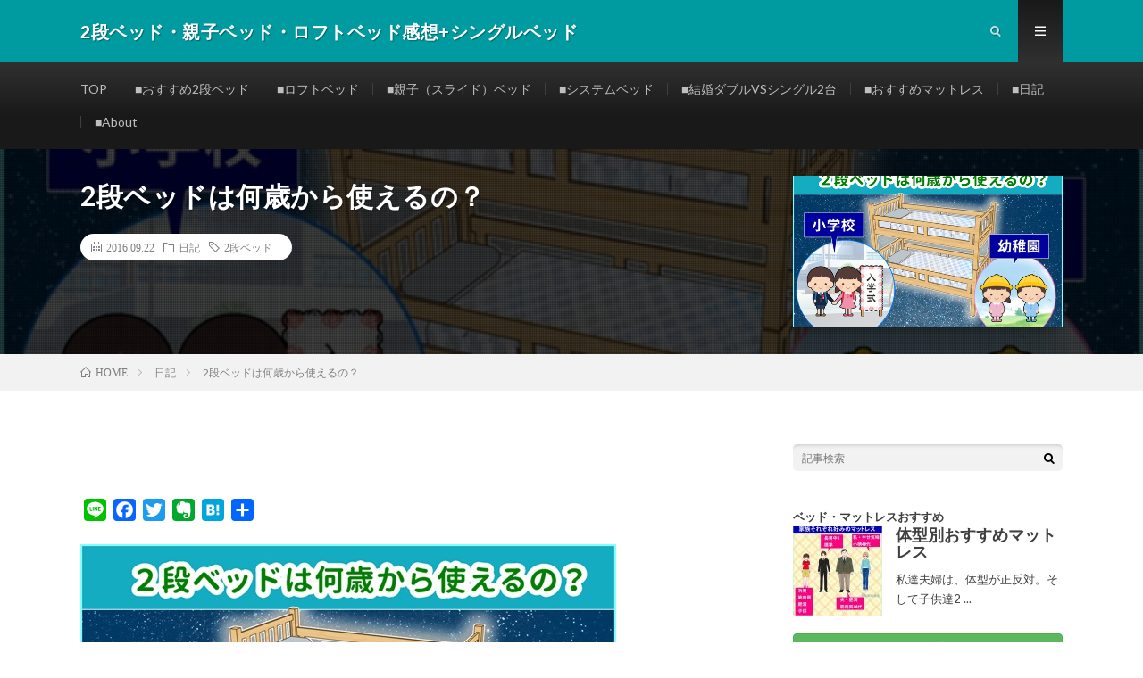

--- FILE ---
content_type: text/html; charset=UTF-8
request_url: https://siomama.minibird.jp/bed/%e6%97%a5%e8%a8%98/2%e6%ae%b5%e3%83%99%e3%83%83%e3%83%89%e3%81%af%e4%bd%95%e6%ad%b3%e3%81%8b%e3%82%89%e4%bd%bf%e3%81%88%e3%82%8b%e3%81%ae%ef%bc%9f/
body_size: 21172
content:
<!DOCTYPE html><html lang="ja" prefix="og: http://ogp.me/ns#"><head prefix="og: http://ogp.me/ns# fb: http://ogp.me/ns/fb# article: http://ogp.me/ns/article#"><meta charset="UTF-8"><title>2段ベッドは何歳から使えるの？ │ 2段ベッド・親子ベッド・ロフトベッド感想+シングルベッド</title><meta name='robots' content='max-image-preview:large' /><link rel='dns-prefetch' href='//static.addtoany.com' /><link rel='dns-prefetch' href='//secure.gravatar.com' /><link rel='dns-prefetch' href='//v0.wordpress.com' /><link rel='stylesheet' id='pt-cv-public-style-css'  href='https://siomama.minibird.jp/bed/wp-content/cache/autoptimize/css/autoptimize_single_51bcbfb1a010eb8105da42eb4449cf2d.css?ver=2.4.0.7' type='text/css' media='all' /><link rel='stylesheet' id='wp-block-library-css'  href='https://siomama.minibird.jp/bed/wp-includes/css/dist/block-library/style.min.css?ver=6.0.11' type='text/css' media='all' /><style id='wp-block-library-inline-css' type='text/css'>.has-text-align-justify{text-align:justify;}</style><link rel='stylesheet' id='mediaelement-css'  href='https://siomama.minibird.jp/bed/wp-includes/js/mediaelement/mediaelementplayer-legacy.min.css?ver=4.2.16' type='text/css' media='all' /><link rel='stylesheet' id='wp-mediaelement-css'  href='https://siomama.minibird.jp/bed/wp-includes/js/mediaelement/wp-mediaelement.min.css?ver=6.0.11' type='text/css' media='all' /><link rel='stylesheet' id='quads-style-css-css'  href='https://siomama.minibird.jp/bed/wp-content/plugins/quick-adsense-reloaded/includes/gutenberg/dist/blocks.style.build.css?ver=2.0.60' type='text/css' media='all' /><style id='global-styles-inline-css' type='text/css'>body{--wp--preset--color--black: #000000;--wp--preset--color--cyan-bluish-gray: #abb8c3;--wp--preset--color--white: #ffffff;--wp--preset--color--pale-pink: #f78da7;--wp--preset--color--vivid-red: #cf2e2e;--wp--preset--color--luminous-vivid-orange: #ff6900;--wp--preset--color--luminous-vivid-amber: #fcb900;--wp--preset--color--light-green-cyan: #7bdcb5;--wp--preset--color--vivid-green-cyan: #00d084;--wp--preset--color--pale-cyan-blue: #8ed1fc;--wp--preset--color--vivid-cyan-blue: #0693e3;--wp--preset--color--vivid-purple: #9b51e0;--wp--preset--gradient--vivid-cyan-blue-to-vivid-purple: linear-gradient(135deg,rgba(6,147,227,1) 0%,rgb(155,81,224) 100%);--wp--preset--gradient--light-green-cyan-to-vivid-green-cyan: linear-gradient(135deg,rgb(122,220,180) 0%,rgb(0,208,130) 100%);--wp--preset--gradient--luminous-vivid-amber-to-luminous-vivid-orange: linear-gradient(135deg,rgba(252,185,0,1) 0%,rgba(255,105,0,1) 100%);--wp--preset--gradient--luminous-vivid-orange-to-vivid-red: linear-gradient(135deg,rgba(255,105,0,1) 0%,rgb(207,46,46) 100%);--wp--preset--gradient--very-light-gray-to-cyan-bluish-gray: linear-gradient(135deg,rgb(238,238,238) 0%,rgb(169,184,195) 100%);--wp--preset--gradient--cool-to-warm-spectrum: linear-gradient(135deg,rgb(74,234,220) 0%,rgb(151,120,209) 20%,rgb(207,42,186) 40%,rgb(238,44,130) 60%,rgb(251,105,98) 80%,rgb(254,248,76) 100%);--wp--preset--gradient--blush-light-purple: linear-gradient(135deg,rgb(255,206,236) 0%,rgb(152,150,240) 100%);--wp--preset--gradient--blush-bordeaux: linear-gradient(135deg,rgb(254,205,165) 0%,rgb(254,45,45) 50%,rgb(107,0,62) 100%);--wp--preset--gradient--luminous-dusk: linear-gradient(135deg,rgb(255,203,112) 0%,rgb(199,81,192) 50%,rgb(65,88,208) 100%);--wp--preset--gradient--pale-ocean: linear-gradient(135deg,rgb(255,245,203) 0%,rgb(182,227,212) 50%,rgb(51,167,181) 100%);--wp--preset--gradient--electric-grass: linear-gradient(135deg,rgb(202,248,128) 0%,rgb(113,206,126) 100%);--wp--preset--gradient--midnight: linear-gradient(135deg,rgb(2,3,129) 0%,rgb(40,116,252) 100%);--wp--preset--duotone--dark-grayscale: url('#wp-duotone-dark-grayscale');--wp--preset--duotone--grayscale: url('#wp-duotone-grayscale');--wp--preset--duotone--purple-yellow: url('#wp-duotone-purple-yellow');--wp--preset--duotone--blue-red: url('#wp-duotone-blue-red');--wp--preset--duotone--midnight: url('#wp-duotone-midnight');--wp--preset--duotone--magenta-yellow: url('#wp-duotone-magenta-yellow');--wp--preset--duotone--purple-green: url('#wp-duotone-purple-green');--wp--preset--duotone--blue-orange: url('#wp-duotone-blue-orange');--wp--preset--font-size--small: 13px;--wp--preset--font-size--medium: 20px;--wp--preset--font-size--large: 36px;--wp--preset--font-size--x-large: 42px;}.has-black-color{color: var(--wp--preset--color--black) !important;}.has-cyan-bluish-gray-color{color: var(--wp--preset--color--cyan-bluish-gray) !important;}.has-white-color{color: var(--wp--preset--color--white) !important;}.has-pale-pink-color{color: var(--wp--preset--color--pale-pink) !important;}.has-vivid-red-color{color: var(--wp--preset--color--vivid-red) !important;}.has-luminous-vivid-orange-color{color: var(--wp--preset--color--luminous-vivid-orange) !important;}.has-luminous-vivid-amber-color{color: var(--wp--preset--color--luminous-vivid-amber) !important;}.has-light-green-cyan-color{color: var(--wp--preset--color--light-green-cyan) !important;}.has-vivid-green-cyan-color{color: var(--wp--preset--color--vivid-green-cyan) !important;}.has-pale-cyan-blue-color{color: var(--wp--preset--color--pale-cyan-blue) !important;}.has-vivid-cyan-blue-color{color: var(--wp--preset--color--vivid-cyan-blue) !important;}.has-vivid-purple-color{color: var(--wp--preset--color--vivid-purple) !important;}.has-black-background-color{background-color: var(--wp--preset--color--black) !important;}.has-cyan-bluish-gray-background-color{background-color: var(--wp--preset--color--cyan-bluish-gray) !important;}.has-white-background-color{background-color: var(--wp--preset--color--white) !important;}.has-pale-pink-background-color{background-color: var(--wp--preset--color--pale-pink) !important;}.has-vivid-red-background-color{background-color: var(--wp--preset--color--vivid-red) !important;}.has-luminous-vivid-orange-background-color{background-color: var(--wp--preset--color--luminous-vivid-orange) !important;}.has-luminous-vivid-amber-background-color{background-color: var(--wp--preset--color--luminous-vivid-amber) !important;}.has-light-green-cyan-background-color{background-color: var(--wp--preset--color--light-green-cyan) !important;}.has-vivid-green-cyan-background-color{background-color: var(--wp--preset--color--vivid-green-cyan) !important;}.has-pale-cyan-blue-background-color{background-color: var(--wp--preset--color--pale-cyan-blue) !important;}.has-vivid-cyan-blue-background-color{background-color: var(--wp--preset--color--vivid-cyan-blue) !important;}.has-vivid-purple-background-color{background-color: var(--wp--preset--color--vivid-purple) !important;}.has-black-border-color{border-color: var(--wp--preset--color--black) !important;}.has-cyan-bluish-gray-border-color{border-color: var(--wp--preset--color--cyan-bluish-gray) !important;}.has-white-border-color{border-color: var(--wp--preset--color--white) !important;}.has-pale-pink-border-color{border-color: var(--wp--preset--color--pale-pink) !important;}.has-vivid-red-border-color{border-color: var(--wp--preset--color--vivid-red) !important;}.has-luminous-vivid-orange-border-color{border-color: var(--wp--preset--color--luminous-vivid-orange) !important;}.has-luminous-vivid-amber-border-color{border-color: var(--wp--preset--color--luminous-vivid-amber) !important;}.has-light-green-cyan-border-color{border-color: var(--wp--preset--color--light-green-cyan) !important;}.has-vivid-green-cyan-border-color{border-color: var(--wp--preset--color--vivid-green-cyan) !important;}.has-pale-cyan-blue-border-color{border-color: var(--wp--preset--color--pale-cyan-blue) !important;}.has-vivid-cyan-blue-border-color{border-color: var(--wp--preset--color--vivid-cyan-blue) !important;}.has-vivid-purple-border-color{border-color: var(--wp--preset--color--vivid-purple) !important;}.has-vivid-cyan-blue-to-vivid-purple-gradient-background{background: var(--wp--preset--gradient--vivid-cyan-blue-to-vivid-purple) !important;}.has-light-green-cyan-to-vivid-green-cyan-gradient-background{background: var(--wp--preset--gradient--light-green-cyan-to-vivid-green-cyan) !important;}.has-luminous-vivid-amber-to-luminous-vivid-orange-gradient-background{background: var(--wp--preset--gradient--luminous-vivid-amber-to-luminous-vivid-orange) !important;}.has-luminous-vivid-orange-to-vivid-red-gradient-background{background: var(--wp--preset--gradient--luminous-vivid-orange-to-vivid-red) !important;}.has-very-light-gray-to-cyan-bluish-gray-gradient-background{background: var(--wp--preset--gradient--very-light-gray-to-cyan-bluish-gray) !important;}.has-cool-to-warm-spectrum-gradient-background{background: var(--wp--preset--gradient--cool-to-warm-spectrum) !important;}.has-blush-light-purple-gradient-background{background: var(--wp--preset--gradient--blush-light-purple) !important;}.has-blush-bordeaux-gradient-background{background: var(--wp--preset--gradient--blush-bordeaux) !important;}.has-luminous-dusk-gradient-background{background: var(--wp--preset--gradient--luminous-dusk) !important;}.has-pale-ocean-gradient-background{background: var(--wp--preset--gradient--pale-ocean) !important;}.has-electric-grass-gradient-background{background: var(--wp--preset--gradient--electric-grass) !important;}.has-midnight-gradient-background{background: var(--wp--preset--gradient--midnight) !important;}.has-small-font-size{font-size: var(--wp--preset--font-size--small) !important;}.has-medium-font-size{font-size: var(--wp--preset--font-size--medium) !important;}.has-large-font-size{font-size: var(--wp--preset--font-size--large) !important;}.has-x-large-font-size{font-size: var(--wp--preset--font-size--x-large) !important;}</style><link rel='stylesheet' id='wordpress-popular-posts-css-css'  href='https://siomama.minibird.jp/bed/wp-content/cache/autoptimize/css/autoptimize_single_cff4a50b569f9d814cfe56378d2d03f7.css?ver=6.0.5' type='text/css' media='all' /><link rel='stylesheet' id='addtoany-css'  href='https://siomama.minibird.jp/bed/wp-content/plugins/add-to-any/addtoany.min.css?ver=1.16' type='text/css' media='all' /><link rel='stylesheet' id='jetpack_css-css'  href='https://siomama.minibird.jp/bed/wp-content/cache/autoptimize/css/autoptimize_single_65412aff3e6e876c1c5b2ae6637a7413.css?ver=11.4.2' type='text/css' media='all' /><style id='quads-styles-inline-css' type='text/css'>.quads-location ins.adsbygoogle {
        background: transparent !important;
    }
    
    .quads.quads_ad_container { display: grid; grid-template-columns: auto; grid-gap: 10px; padding: 10px; }
    .grid_image{animation: fadeIn 0.5s;-webkit-animation: fadeIn 0.5s;-moz-animation: fadeIn 0.5s;
        -o-animation: fadeIn 0.5s;-ms-animation: fadeIn 0.5s;}
    .quads-ad-label { font-size: 12px; text-align: center; color: #333;}
    .quads-text-around-ad-label-text_around_left {
        width: 50%;
        float: left;
    }
    .quads-text-around-ad-label-text_around_right {
        width: 50%;
        float: right;
    }
    .quads-popupad {
        position: fixed;
        top: 0px;
        width: 68em;
        height: 100em;
        background-color: rgba(0,0,0,0.6);
        z-index: 999;
        max-width: 100em !important;
        margin: 0 auto;
    }
    .quads.quads_ad_container_ {
        position: fixed;
        top: 40%;
        left: 36%;
    }
    #btn_close{
		background-color: #fff;
		width: 25px;
		height: 25px;
		text-align: center;
		line-height: 22px;
		position: absolute;
		right: -10px;
		top: -10px;
		cursor: pointer;
		transition: all 0.5s ease;
		border-radius: 50%;
	}
    #btn_close_video{
		background-color: #fff;
		width: 25px;
		height: 25px;
		text-align: center;
		line-height: 22px;
		position: absolute;
		right: -10px;
		top: -10px;
		cursor: pointer;
		transition: all 0.5s ease;
		border-radius: 50%;
	}
    @media screen and (max-width: 480px) {
        .quads.quads_ad_container_ {
            left: 10px;
        }
    }
    
    .quads-video {
        position: fixed;
        bottom: 0px;
        z-index: 9999999;
    }
    quads_ad_container_video{
        max-width:220px;
    }
    .quads_click_impression { display: none;}
    
    .quads-sticky {
        width: 100% !important;
        background-color: hsla(0,0%,100%,.7);
        position: fixed;
        max-width: 100%!important;
        bottom:0;
        margin:0;
        text-align: center;
    }.quads-sticky .quads-location {
        text-align: center;
    }.quads-sticky .wp_quads_dfp {
        display: contents;
    }
    a.quads-sticky-ad-close {
        background-color: #fff;
        width: 25px;
        height: 25px;
        text-align: center;
        line-height: 22px;
        position: absolute;
        right: 0px;
        top: -15px;
        cursor: pointer;
        transition: all 0.5s ease;
        border-radius: 50%;
    }</style> <script defer id="addtoany-core-js-before" src="[data-uri]"></script> <script type='text/javascript' async src='https://static.addtoany.com/menu/page.js' id='addtoany-core-js'></script> <script type='text/javascript' src='https://siomama.minibird.jp/bed/wp-includes/js/jquery/jquery.min.js?ver=3.6.0' id='jquery-core-js'></script> <script defer type='text/javascript' src='https://siomama.minibird.jp/bed/wp-includes/js/jquery/jquery-migrate.min.js?ver=3.3.2' id='jquery-migrate-js'></script> <script type='text/javascript' async src='https://siomama.minibird.jp/bed/wp-content/plugins/add-to-any/addtoany.min.js?ver=1.1' id='addtoany-jquery-js'></script> <script type='application/json' id='wpp-json'>{"sampling_active":0,"sampling_rate":100,"ajax_url":"https:\/\/siomama.minibird.jp\/bed\/wp-json\/wordpress-popular-posts\/v1\/popular-posts","api_url":"https:\/\/siomama.minibird.jp\/bed\/wp-json\/wordpress-popular-posts","ID":132,"token":"23b644e4c9","lang":0,"debug":0}</script> <script defer type='text/javascript' src='https://siomama.minibird.jp/bed/wp-content/plugins/wordpress-popular-posts/assets/js/wpp.min.js?ver=6.0.5' id='wpp-js-js'></script> <link rel="https://api.w.org/" href="https://siomama.minibird.jp/bed/wp-json/" /><link rel="alternate" type="application/json" href="https://siomama.minibird.jp/bed/wp-json/wp/v2/posts/132" /><link rel="canonical" href="https://siomama.minibird.jp/bed/%e6%97%a5%e8%a8%98/2%e6%ae%b5%e3%83%99%e3%83%83%e3%83%89%e3%81%af%e4%bd%95%e6%ad%b3%e3%81%8b%e3%82%89%e4%bd%bf%e3%81%88%e3%82%8b%e3%81%ae%ef%bc%9f/" /><link rel="alternate" type="application/json+oembed" href="https://siomama.minibird.jp/bed/wp-json/oembed/1.0/embed?url=https%3A%2F%2Fsiomama.minibird.jp%2Fbed%2F%25e6%2597%25a5%25e8%25a8%2598%2F2%25e6%25ae%25b5%25e3%2583%2599%25e3%2583%2583%25e3%2583%2589%25e3%2581%25af%25e4%25bd%2595%25e6%25ad%25b3%25e3%2581%258b%25e3%2582%2589%25e4%25bd%25bf%25e3%2581%2588%25e3%2582%258b%25e3%2581%25ae%25ef%25bc%259f%2F" /><link rel="alternate" type="text/xml+oembed" href="https://siomama.minibird.jp/bed/wp-json/oembed/1.0/embed?url=https%3A%2F%2Fsiomama.minibird.jp%2Fbed%2F%25e6%2597%25a5%25e8%25a8%2598%2F2%25e6%25ae%25b5%25e3%2583%2599%25e3%2583%2583%25e3%2583%2589%25e3%2581%25af%25e4%25bd%2595%25e6%25ad%25b3%25e3%2581%258b%25e3%2582%2589%25e4%25bd%25bf%25e3%2581%2588%25e3%2582%258b%25e3%2581%25ae%25ef%25bc%259f%2F&#038;format=xml" /> <style type="text/css" media="screen">.g { margin:0px; padding:0px; overflow:hidden; line-height:1; zoom:1; }
	.g img { height:auto; }
	.g-col { position:relative; float:left; }
	.g-col:first-child { margin-left: 0; }
	.g-col:last-child { margin-right: 0; }
	@media only screen and (max-width: 480px) {
		.g-col, .g-dyn, .g-single { width:100%; margin-left:0; margin-right:0; }
	}</style><meta name="twitter:card" content="summary" /><meta name="twitter:site" content="@siomama_blog" /><meta name="twitter:creator" content="@siomama_blog" /><meta name="twitter:url" content="https://siomama.minibird.jp/bed/%e6%97%a5%e8%a8%98/2%e6%ae%b5%e3%83%99%e3%83%83%e3%83%89%e3%81%af%e4%bd%95%e6%ad%b3%e3%81%8b%e3%82%89%e4%bd%bf%e3%81%88%e3%82%8b%e3%81%ae%ef%bc%9f/" /><meta name="twitter:title" content="2段ベッドは何歳から使えるの？" /><meta name="twitter:description" content="2段ベッドは何歳から？ 以下はJIS規格の規定上からの抜粋です。 a) 5歳以下は下段で寝かせる。 [&hellip;]" /><meta name="twitter:image" content="https://siomama.minibird.jp/bed/wp-content/uploads/2016/09/d44c1b47d8fac0fd140a69363c9797d9.jpg" />  <script defer src="[data-uri]"></script> <style id="wpp-loading-animation-styles">@-webkit-keyframes bgslide{from{background-position-x:0}to{background-position-x:-200%}}@keyframes bgslide{from{background-position-x:0}to{background-position-x:-200%}}.wpp-widget-placeholder,.wpp-widget-block-placeholder{margin:0 auto;width:60px;height:3px;background:#dd3737;background:linear-gradient(90deg,#dd3737 0%,#571313 10%,#dd3737 100%);background-size:200% auto;border-radius:3px;-webkit-animation:bgslide 1s infinite linear;animation:bgslide 1s infinite linear}</style><link rel="stylesheet" href="https://siomama.minibird.jp/bed/wp-content/cache/autoptimize/css/autoptimize_single_75978212f6d09ff43d429b0e5d2b3e76.css"><link rel="stylesheet" href="https://siomama.minibird.jp/bed/wp-content/cache/autoptimize/css/autoptimize_single_839acd0b4fbd3f7afffa24aaac1873d0.css"><link rel="stylesheet" href="https://siomama.minibird.jp/bed/wp-content/cache/autoptimize/css/autoptimize_single_ba368d757617b645ec4c6fb58fa612dd.css"><link rel="stylesheet" href="https://siomama.minibird.jp/bed/wp-content/cache/autoptimize/css/autoptimize_single_e662f256a4c6c37eeef83e923841a00b.css"><link rel="stylesheet" href="https://fonts.googleapis.com/css?family=Lato:400,700,900"><meta http-equiv="X-UA-Compatible" content="IE=edge"><meta name="viewport" content="width=device-width, initial-scale=1, shrink-to-fit=no"><link rel="dns-prefetch" href="//www.google.com"><link rel="dns-prefetch" href="//www.google-analytics.com"><link rel="dns-prefetch" href="//fonts.googleapis.com"><link rel="dns-prefetch" href="//fonts.gstatic.com"><link rel="dns-prefetch" href="//pagead2.googlesyndication.com"><link rel="dns-prefetch" href="//googleads.g.doubleclick.net"><link rel="dns-prefetch" href="//www.gstatic.com"><style type="text/css">.l-header,
.searchNavi__title,
.key__cat,
.eyecatch__cat,
.rankingBox__title,
.categoryDescription,
.pagetop,
.contactTable__header .required,
.heading.heading-primary .heading__bg,
.btn__link:hover,
.widget .tag-cloud-link:hover,
.comment-respond .submit:hover,
.comments__list .comment-reply-link:hover,
.widget .calendar_wrap tbody a:hover,
.comments__list .comment-meta,
.ctaPost__btn{background:#009ba0;}

.heading.heading-first,
.heading.heading-widget::before,
.heading.heading-footer::before,
.btn__link,
.widget .tag-cloud-link,
.comment-respond .submit,
.comments__list .comment-reply-link,
.content a:hover,
.t-light .l-footer,
.ctaPost__btn{border-color:#009ba0;}

.categoryBox__title,
.dateList__item a[rel=tag]:hover,
.dateList__item a[rel=category]:hover,
.copySns__copyLink:hover,
.btn__link,
.widget .tag-cloud-link,
.comment-respond .submit,
.comments__list .comment-reply-link,
.widget a:hover,
.widget ul li .rsswidget,
.content a,
.related__title,
.ctaPost__btn:hover{color:#009ba0;}

.c-user01 {color:#208bc9 !important}
.bgc-user01 {background:#208bc9 !important}
.hc-user01:hover {color:#208bc9 !important}
.c-user02 {color:#2b8c6b !important}
.bgc-user02 {background:#2b8c6b !important}
.hc-user02:hover {color:#2b8c6b !important}
.c-user03 {color:#463ac4 !important}
.bgc-user03 {background:#463ac4 !important}
.hc-user03:hover {color:#463ac4 !important}
.c-user04 {color:#729900 !important}
.bgc-user04 {background:#729900 !important}
.hc-user04:hover {color:#729900 !important}
.c-user05 {color:#000 !important}
.bgc-user05 {background:#000 !important}
.hc-user05:hover {color:#000 !important}

.singleTitle {background-image:url("https://siomama.minibird.jp/bed/wp-content/uploads/2016/09/d44c1b47d8fac0fd140a69363c9797d9.jpg");}

.content h2{color:#191919;}
.content h2:first-letter{
	font-size:3.2rem;
	padding-bottom:5px;
	border-bottom:3px solid;
	color:#007d96;
}
.content h3{
	padding:20px;
	color:#191919;
	border: 1px solid #E5E5E5;
	border-left: 5px solid #f0b200;
}</style><meta property="og:type" content="article" /><meta property="og:title" content="2段ベッドは何歳から使えるの？" /><meta property="og:url" content="https://siomama.minibird.jp/bed/%e6%97%a5%e8%a8%98/2%e6%ae%b5%e3%83%99%e3%83%83%e3%83%89%e3%81%af%e4%bd%95%e6%ad%b3%e3%81%8b%e3%82%89%e4%bd%bf%e3%81%88%e3%82%8b%e3%81%ae%ef%bc%9f/" /><meta property="og:description" content="2段ベッドは何歳から？ 以下はJIS規格の規定上からの抜粋です。 a) 5歳以下は下段で寝かせる。 　 b)上&hellip;" /><meta property="article:published_time" content="2016-09-22T06:53:00+00:00" /><meta property="article:modified_time" content="2016-10-26T04:06:08+00:00" /><meta property="og:site_name" content="2段ベッド・親子ベッド・ロフトベッド感想+シングルベッド" /><meta property="og:image" content="https://siomama.minibird.jp/bed/wp-content/uploads/2016/09/d44c1b47d8fac0fd140a69363c9797d9.jpg" /><meta property="og:image:width" content="600" /><meta property="og:image:height" content="400" /><meta property="og:image:alt" content="" /><meta property="og:locale" content="ja_JP" /><link rel="alternate" type="application/rss+xml" title="RSS" href="https://siomama.minibird.jp/bed/rsslatest.xml" /><link rel="stylesheet" type="text/css" id="wp-custom-css" href="https://siomama.minibird.jp/bed/?custom-css=61980d175b" /><meta property="og:site_name" content="2段ベッド・親子ベッド・ロフトベッド感想+シングルベッド" /><meta property="og:type" content="article" /><meta property="og:title" content="2段ベッドは何歳から使えるの？" /><meta property="og:description" content="2段ベッドは何歳から？ 以下はJIS規格の規定上からの抜粋です。 a) 5歳以下は下段で寝かせる。  [&hellip;]" /><meta property="og:url" content="https://siomama.minibird.jp/bed/%e6%97%a5%e8%a8%98/2%e6%ae%b5%e3%83%99%e3%83%83%e3%83%89%e3%81%af%e4%bd%95%e6%ad%b3%e3%81%8b%e3%82%89%e4%bd%bf%e3%81%88%e3%82%8b%e3%81%ae%ef%bc%9f/" /><meta property="og:image" content="https://siomama.minibird.jp/bed/wp-content/uploads/2016/09/d44c1b47d8fac0fd140a69363c9797d9.jpg" /><meta name="twitter:card" content="summary" /> <script>(function(i,s,o,g,r,a,m){i['GoogleAnalyticsObject']=r;i[r]=i[r]||function(){
  (i[r].q=i[r].q||[]).push(arguments)},i[r].l=1*new Date();a=s.createElement(o),
  m=s.getElementsByTagName(o)[0];a.async=1;a.src=g;m.parentNode.insertBefore(a,m)
  })(window,document,'script','https://www.google-analytics.com/analytics.js','ga');

  ga('create', 'UA-85958405-1', 'auto');
  ga('send', 'pageview');</script> </head><body class="t-dark t-rich"><header class="l-header"><div class="container"><div class="siteTitle"><p class="siteTitle__name  u-txtShdw"> <a class="siteTitle__link" href="https://siomama.minibird.jp/bed"> <span class="siteTitle__main">2段ベッド・親子ベッド・ロフトベッド感想+シングルベッド</span> </a> <span class="siteTitle__sub">ベッドすのこが折れた！暑くて眠れない等体験談</span></p></div><nav class="menuNavi"><ul class="menuNavi__list"><li class="menuNavi__item u-txtShdw"><span class="menuNavi__link icon-search" id="menuNavi__search" onclick="toggle__search();"></span></li><li class="menuNavi__item u-txtShdw"><span class="menuNavi__link menuNavi__link-current icon-menu" id="menuNavi__menu" onclick="toggle__menu();"></span></li></ul></nav></div></header><div class="l-extraNone" id="extra__search"><div class="container"><div class="searchNavi"><div class="searchBox"><form class="searchBox__form" method="get" target="_top" action="https://siomama.minibird.jp/bed/" > <input class="searchBox__input" type="text" maxlength="50" name="s" placeholder="記事検索"><button class="searchBox__submit icon-search" type="submit" value="search"> </button></form></div></div></div></div><div class="l-extra" id="extra__menu"><div class="container container-max"><nav class="globalNavi"><ul class="globalNavi__list"><li id="menu-item-212" class="menu-item menu-item-type-custom menu-item-object-custom menu-item-home menu-item-212"><a href="https://siomama.minibird.jp/bed/">TOP</a></li><li id="menu-item-223" class="menu-item menu-item-type-post_type menu-item-object-page menu-item-has-children menu-item-223"><a href="https://siomama.minibird.jp/bed/%E3%81%8A%E3%81%99%E3%81%99%E3%82%812%E6%AE%B5%E3%83%99%E3%83%83%E3%83%89/">■おすすめ2段ベッド</a></li><li id="menu-item-17" class="menu-item menu-item-type-post_type menu-item-object-page menu-item-17"><a href="https://siomama.minibird.jp/bed/page-5/">■ロフトベッド</a></li><li id="menu-item-16" class="menu-item menu-item-type-post_type menu-item-object-page menu-item-16"><a href="https://siomama.minibird.jp/bed/%E8%A6%AA%E5%AD%90%E3%83%99%E3%83%83%E3%83%89%EF%BC%88%E3%82%B9%E3%83%A9%E3%82%A4%E3%83%89%E3%83%99%E3%83%83%E3%83%89%EF%BC%89%E3%81%8A%E3%81%99%E3%81%99%E3%82%81/">■親子（スライド）ベッド</a></li><li id="menu-item-22" class="menu-item menu-item-type-post_type menu-item-object-page menu-item-22"><a href="https://siomama.minibird.jp/bed/%E3%82%B7%E3%82%B9%E3%83%86%E3%83%A0%E3%83%99%E3%83%83%E3%83%89/">■システムベッド</a></li><li id="menu-item-522" class="menu-item menu-item-type-post_type menu-item-object-page menu-item-522"><a href="https://siomama.minibird.jp/bed/%E7%B5%90%E5%A9%9A%E3%83%BB%E5%A4%AB%E5%A9%A6%E3%81%AF%E3%83%80%E3%83%96%E3%83%AB%E3%83%99%E3%83%83%E3%83%89%EF%BC%9F%E3%82%B7%E3%83%B3%E3%82%B0%E3%83%AB%E3%83%99%E3%83%83%E3%83%89%E4%BA%8C%E3%81%A4/">■結婚ダブルVSシングル2台</a></li><li id="menu-item-411" class="menu-item menu-item-type-post_type menu-item-object-page menu-item-has-children menu-item-411"><a href="https://siomama.minibird.jp/bed/%E3%81%8A%E3%81%99%E3%81%99%E3%82%81%E3%83%9E%E3%83%83%E3%83%88%E3%83%AC%E3%82%B9/">■おすすめマットレス</a></li><li id="menu-item-26" class="menu-item menu-item-type-taxonomy menu-item-object-category current-post-ancestor current-menu-parent current-post-parent menu-item-26"><a href="https://siomama.minibird.jp/bed/category/%e6%97%a5%e8%a8%98/">■日記</a></li><li id="menu-item-54" class="menu-item menu-item-type-post_type menu-item-object-page menu-item-has-children menu-item-54"><a href="https://siomama.minibird.jp/bed/about/">■About</a></li></ul></nav></div></div><div class="singleTitle"><div class="container"><div class="singleTitle__heading"><h1 class="heading heading-singleTitle u-txtShdw">2段ベッドは何歳から使えるの？</h1><ul class="dateList dateList-singleTitle"><li class="dateList__item icon-calendar">2016.09.22</li><li class="dateList__item icon-folder"><a class="hc-orange" href="https://siomama.minibird.jp/bed/category/%e6%97%a5%e8%a8%98/" rel="category">日記</a></li><li class="dateList__item icon-tag"><a href="https://siomama.minibird.jp/bed/tag/2%e6%ae%b5%e3%83%99%e3%83%83%e3%83%89/" rel="tag">2段ベッド</a></li></ul></div><div class="eyecatch eyecatch-singleTitle"> <img src="https://siomama.minibird.jp/bed/wp-content/uploads/2016/09/d44c1b47d8fac0fd140a69363c9797d9.jpg" alt="2段ベッドは何歳から使えるの？" width="600" height="400" ></div></div></div><div class="breadcrumb" ><div class="container" ><ul class="breadcrumb__list"><li class="breadcrumb__item" itemscope itemtype="http://data-vocabulary.org/Breadcrumb"><a href="https://siomama.minibird.jp/bed/" itemprop="url"><span class="icon-home" itemprop="title">HOME</span></a></li><li class="breadcrumb__item" itemscope itemtype="http://data-vocabulary.org/Breadcrumb"><a href="https://siomama.minibird.jp/bed/category/%e6%97%a5%e8%a8%98/" itemprop="url"><span itemprop="title">日記</span></a></li><li class="breadcrumb__item">2段ベッドは何歳から使えるの？</li></ul></div></div><div class="l-wrapper"><main class="l-main"><section class="content"><div class="addtoany_share_save_container addtoany_content addtoany_content_top"><div class="a2a_kit a2a_kit_size_25 addtoany_list" data-a2a-url="https://siomama.minibird.jp/bed/%e6%97%a5%e8%a8%98/2%e6%ae%b5%e3%83%99%e3%83%83%e3%83%89%e3%81%af%e4%bd%95%e6%ad%b3%e3%81%8b%e3%82%89%e4%bd%bf%e3%81%88%e3%82%8b%e3%81%ae%ef%bc%9f/" data-a2a-title="2段ベッドは何歳から使えるの？"><a class="a2a_button_line" href="https://www.addtoany.com/add_to/line?linkurl=https%3A%2F%2Fsiomama.minibird.jp%2Fbed%2F%25e6%2597%25a5%25e8%25a8%2598%2F2%25e6%25ae%25b5%25e3%2583%2599%25e3%2583%2583%25e3%2583%2589%25e3%2581%25af%25e4%25bd%2595%25e6%25ad%25b3%25e3%2581%258b%25e3%2582%2589%25e4%25bd%25bf%25e3%2581%2588%25e3%2582%258b%25e3%2581%25ae%25ef%25bc%259f%2F&amp;linkname=2%E6%AE%B5%E3%83%99%E3%83%83%E3%83%89%E3%81%AF%E4%BD%95%E6%AD%B3%E3%81%8B%E3%82%89%E4%BD%BF%E3%81%88%E3%82%8B%E3%81%AE%EF%BC%9F" title="Line" rel="nofollow noopener" target="_blank"></a><a class="a2a_button_facebook" href="https://www.addtoany.com/add_to/facebook?linkurl=https%3A%2F%2Fsiomama.minibird.jp%2Fbed%2F%25e6%2597%25a5%25e8%25a8%2598%2F2%25e6%25ae%25b5%25e3%2583%2599%25e3%2583%2583%25e3%2583%2589%25e3%2581%25af%25e4%25bd%2595%25e6%25ad%25b3%25e3%2581%258b%25e3%2582%2589%25e4%25bd%25bf%25e3%2581%2588%25e3%2582%258b%25e3%2581%25ae%25ef%25bc%259f%2F&amp;linkname=2%E6%AE%B5%E3%83%99%E3%83%83%E3%83%89%E3%81%AF%E4%BD%95%E6%AD%B3%E3%81%8B%E3%82%89%E4%BD%BF%E3%81%88%E3%82%8B%E3%81%AE%EF%BC%9F" title="Facebook" rel="nofollow noopener" target="_blank"></a><a class="a2a_button_twitter" href="https://www.addtoany.com/add_to/twitter?linkurl=https%3A%2F%2Fsiomama.minibird.jp%2Fbed%2F%25e6%2597%25a5%25e8%25a8%2598%2F2%25e6%25ae%25b5%25e3%2583%2599%25e3%2583%2583%25e3%2583%2589%25e3%2581%25af%25e4%25bd%2595%25e6%25ad%25b3%25e3%2581%258b%25e3%2582%2589%25e4%25bd%25bf%25e3%2581%2588%25e3%2582%258b%25e3%2581%25ae%25ef%25bc%259f%2F&amp;linkname=2%E6%AE%B5%E3%83%99%E3%83%83%E3%83%89%E3%81%AF%E4%BD%95%E6%AD%B3%E3%81%8B%E3%82%89%E4%BD%BF%E3%81%88%E3%82%8B%E3%81%AE%EF%BC%9F" title="Twitter" rel="nofollow noopener" target="_blank"></a><a class="a2a_button_evernote" href="https://www.addtoany.com/add_to/evernote?linkurl=https%3A%2F%2Fsiomama.minibird.jp%2Fbed%2F%25e6%2597%25a5%25e8%25a8%2598%2F2%25e6%25ae%25b5%25e3%2583%2599%25e3%2583%2583%25e3%2583%2589%25e3%2581%25af%25e4%25bd%2595%25e6%25ad%25b3%25e3%2581%258b%25e3%2582%2589%25e4%25bd%25bf%25e3%2581%2588%25e3%2582%258b%25e3%2581%25ae%25ef%25bc%259f%2F&amp;linkname=2%E6%AE%B5%E3%83%99%E3%83%83%E3%83%89%E3%81%AF%E4%BD%95%E6%AD%B3%E3%81%8B%E3%82%89%E4%BD%BF%E3%81%88%E3%82%8B%E3%81%AE%EF%BC%9F" title="Evernote" rel="nofollow noopener" target="_blank"></a><a class="a2a_button_hatena" href="https://www.addtoany.com/add_to/hatena?linkurl=https%3A%2F%2Fsiomama.minibird.jp%2Fbed%2F%25e6%2597%25a5%25e8%25a8%2598%2F2%25e6%25ae%25b5%25e3%2583%2599%25e3%2583%2583%25e3%2583%2589%25e3%2581%25af%25e4%25bd%2595%25e6%25ad%25b3%25e3%2581%258b%25e3%2582%2589%25e4%25bd%25bf%25e3%2581%2588%25e3%2582%258b%25e3%2581%25ae%25ef%25bc%259f%2F&amp;linkname=2%E6%AE%B5%E3%83%99%E3%83%83%E3%83%89%E3%81%AF%E4%BD%95%E6%AD%B3%E3%81%8B%E3%82%89%E4%BD%BF%E3%81%88%E3%82%8B%E3%81%AE%EF%BC%9F" title="Hatena" rel="nofollow noopener" target="_blank"></a><a class="a2a_dd addtoany_share_save addtoany_share" href="https://www.addtoany.com/share"></a></div></div><p><img loading="lazy" src="https://siomama.minibird.jp/bed/wp-content/uploads/2016/09/d44c1b47d8fac0fd140a69363c9797d9.jpg" alt="2%e6%ae%b5%e3%83%99%e3%83%83%e3%83%89%e3%81%a8%e5%9c%92%e5%85%90%e3%80%81%e5%b0%8f%e5%ad%a6%e7%94%9f%e3%82%92%e9%85%8d%e7%bd%ae%e3%81%97%e3%81%a6%e4%bd%95%e6%ad%b3%e3%81%8b%e3%82%89%e4%bd%bf%e3%81%88" width="600" height="400" class="alignnone size-full wp-image-142" /><br /> 2段ベッドは何歳から？</p><p>以下はJIS規格の規定上からの抜粋です。</p><blockquote><p>a)  5歳以下は下段で寝かせる。<br /> 　<br /> b)上段で使用する敷きふとん類は，その上面から手すりの高さは10cm以上を確保できる厚さのものとする</p></blockquote><p>2016.09.21現在</p><p>床から二段目の床板の上までの高さが<strong>120センチ以上の製品は、10歳以上</strong>の使用を想定して作られているそうです。</p><p>2段ベッドの高さは、製品によってまちまち。</p><p><strong>小さいときから使いたいなら低いタイプ</strong>がおすすめです。</p><p>下段については</p><p>SG規格の規定上、</p><blockquote><p>2歳以上が使用する</p></blockquote><p>となっているようです。</p><p>我が家では<strong>下段は2歳ごろ、上段は6歳（小1）</strong>ごろから使っています。</p><p>活発な男の子二人ですが、2段ベッドから転落したことはありません。</p><p>でも、親戚の男の子が上段から落下し、ケガをしました。</p><p>寝ぼけて柵を乗り越えてしまったようでした。</p><div class="outline"> <span class="outline__title">目次</span> <input class="outline__toggle" id="outline__toggle" type="checkbox" checked> <label class="outline__switch" for="outline__toggle"></label><ul class="outline__list outline__list-2"><li class="outline__item"><a class="outline__link" href="#outline__1"><span class="outline__number">1.</span> 転落対策</a></li><li class="outline__item"><a class="outline__link" href="#outline__2"><span class="outline__number">2.</span> 落下の危険が少ない親子ベッド</a></li></ul></div><h2 id="outline__1">転落対策</h2><p>我が家は落下しても大事故にならないようにダブルベッドを横にくっつけて眠っていました。</p><p>落ちたとしてもダブルベッドの上。<br /> <img loading="lazy" src="https://siomama.minibird.jp/bed/wp-content/uploads/2016/09/0166f16f0d419fb0173f8de02f9a9ab8.jpg" alt="%e5%ae%89%e5%85%a8%e3%81%ae%e7%82%ba2%e6%ae%b5%e3%83%99%e3%83%83%e3%83%89%e3%81%ae%e6%a8%aa%e3%81%ab%e8%90%bd%e3%81%a1%e3%81%a6%e3%82%82%e5%a4%a7%e4%b8%88%e5%a4%ab%e3%81%aa%e3%82%88%e3%81%86%e3%81%ab" width="600" height="400" class="alignnone size-full wp-image-148" /><br /> <strong>私の上に落下したとしても、下が柔らかいマットレス</strong>なので重傷にはならないだろうとの考えがありました。</p><p><strong>部屋はとても狭かったですが、しばらくの間だけ</strong>と割り切っていました。</p><p>ある程度大きくなって、子供達が自分の部屋だけで眠り始めたのですが、落ちることはなかったです。</p><p>このレイアウトで不便だったのは、<strong>はしごをつけられない</strong>所。</p><p>2段ベッドの向こうは壁でした。<br /> （向こう側に落ちないようにするため。）</p><p>なので、子供は<strong>ベッドフレームを踏み台にして、上段へよじ登ります。</strong></p><p>私もシーツ替えのときは上段へよじ登らなければいけませんでした。</p><p>でもそんな状況も<strong>落下を防ぐ要因の一つ</strong>だったのかもと思います。</p><p>そして、二人目も小学生になり、2段ベッドとダブルベッドを離しておくようになりました。<br /> <img loading="lazy" src="https://siomama.minibird.jp/bed/wp-content/uploads/2016/09/d8b0ecec5bb6619eef2e5aec37af9bbd.jpg" alt="%e6%88%90%e9%95%b7%e3%81%97%e3%81%9f%e3%82%89%e4%ba%8c%e6%ae%b5%e3%83%99%e3%83%83%e3%83%89%e3%81%ae%e6%a8%aa%e3%81%ab%e3%83%80%e3%83%96%e3%83%ab%e3%83%99%e3%83%83%e3%83%89%e3%82%92%e7%bd%ae%e3%81%8f" width="600" height="802" class="alignnone size-full wp-image-151" /><br /> 　<br /> 子供達の寝相が悪く、私が落ち着いて眠れなかったためです。</p><p>部屋はカーペットを敷いています。</p><p>眠るときは万が一落ちてもケガをしないように<strong>床は片付けていました。</strong></p><p>でも、もう何年も使っていたので、落ちる心配はないかなとは思っていましたね。</p><h2 id="outline__2">落下の危険が少ない親子ベッド</h2><p>実際今はイケアのスライドベッドで眠っていますが、小6の次男もガードがなくても落ちることはありません。</p><p>↓下の写真が今も使っているイケアのスライドベッドです。<br /> <img loading="lazy" src="https://siomama.minibird.jp/bed/wp-content/uploads/2016/09/772a6418a50a0165671af9f9035ee2b6.jpg" alt="%e3%82%a4%e3%82%b1%e3%82%a2%e3%81%ae%e4%ba%8c%e6%ae%b5%e3%83%99%e3%83%83%e3%83%89%e3%81%ae%e5%86%99%e7%9c%9f" width="600" height="400" class="alignnone size-full wp-image-154" /></p><p>木製の二段ベッドが古くなり、キシミ音が気になってこちらに買い替えました。</p><p>落下の危険性がないのがおすすめポイントです。</p><p>デメリットは結構幅を取ることですね。</p><p>でも<strong>二段ベッドより部屋が広く感じるようになりました</strong>よ。</p><p>ただ、強度は、二段ベッドのほうが木に厚みがあってしっかりしていました。</p><p><strong>狭い子供部屋なら二段ベッドのほうがいい</strong>かもしれません。</p><p>私のおすすめの二段ベッドや<strong>我が家が実際に買ったお店の紹介</strong>は</p><p>↓こちらで記事を書いています。</p><p><a href="https://siomama.minibird.jp/bed/%E3%81%8A%E3%81%99%E3%81%99%E3%82%812%E6%AE%B5%E3%83%99%E3%83%83%E3%83%89/%E4%BA%8C%E6%AE%B5%E3%83%99%E3%83%83%E3%83%89%E3%83%AD%E3%83%BC%E3%82%BF%E3%82%A4%E3%83%97%E3%81%8A%E3%81%99%E3%81%99%E3%82%81/" class="button-blue">二段ベッドロータイプおすすめ</a></p><p><strong>ロータイプは狭苦しい</strong>ので、ある程度大きな子供なら普通の高さがいいと思います。</p><p>↓そちらはこの記事で。<br /> <a class="button-blue" href="https://siomama.minibird.jp/bed/%E3%81%8A%E3%81%99%E3%81%99%E3%82%812%E6%AE%B5%E3%83%99%E3%83%83%E3%83%89/%E4%BA%8C%E6%AE%B5%E3%83%99%E3%83%83%E3%83%89%E6%99%AE%E9%80%9A%E3%81%AE%E9%AB%98%E3%81%95%E3%81%8A%E3%81%99%E3%81%99%E3%82%81/">おすすめ普通の高さ二段ベッド</a></p><p><strong>↑地震用に耐震ベッドをメイン</strong>で紹介しています。</p><p>ちなみに、我が家は八畳間なので二段ベッドや親子ベッドと、ダブルベッドを同時に置くことができました。</p><p>今も使っている親子ベッドは<strong>下段がスライドベッドになっていて、収納可能なので、部屋を広く使えます。</strong></p><p>一人が使わなくなっても、下段が収納スペースになるので、使い続けられますよ。<br /> 　<br /> <img loading="lazy" src="https://siomama.minibird.jp/bed/wp-content/uploads/2016/09/0a1ee3ba062c4bdc9acde30f76f727e8.jpg" alt="%e3%82%a4%e3%82%b1%e3%82%a2%e3%81%ae%e8%a6%aa%e5%ad%90%e3%83%99%e3%83%83%e3%83%89%e3%81%ae%e4%b8%8b%e6%ae%b5%e3%82%92%e3%81%8a%e3%82%82%e3%81%a1%e3%82%83%e5%8f%8e%e7%b4%8d%e3%81%a8%e3%81%97%e3%81%a6" width="600" height="400" class="alignnone size-full wp-image-157" /></p><p>なかなか便利です。</p><p>親子ベッドのおすすめは</p><p>↓こちらです。<br /> <a href="https://siomama.minibird.jp/bed/%e8%a6%aa%e5%ad%90%e3%83%99%e3%83%83%e3%83%89%ef%bc%88%e3%82%b9%e3%83%a9%e3%82%a4%e3%83%89%e3%83%99%e3%83%83%e3%83%89%ef%bc%89%e3%81%8a%e3%81%99%e3%81%99%e3%82%81" class="button-blue">親子ベッドおすすめ</a></p><p><strong>イケアは実はおすすめではありません。</strong></p><p>その理由も上のページで書いています。</p><p>よかったら合わせてどうぞ。</p><div class="quads-location quads-ad1" id="quads-ad1" style="float:none;margin:0px;"> 広告<script async src="//pagead2.googlesyndication.com/pagead/js/adsbygoogle.js"></script> <ins class="adsbygoogle"
 style="display:block; text-align:center;"
 data-ad-layout="in-article"
 data-ad-format="fluid"
 data-ad-client="ca-pub-1483196358170891"
 data-ad-slot="7972698562"></ins> <script>(adsbygoogle = window.adsbygoogle || []).push({});</script> </div><div class="addtoany_share_save_container addtoany_content addtoany_content_bottom"><div class="a2a_kit a2a_kit_size_25 addtoany_list" data-a2a-url="https://siomama.minibird.jp/bed/%e6%97%a5%e8%a8%98/2%e6%ae%b5%e3%83%99%e3%83%83%e3%83%89%e3%81%af%e4%bd%95%e6%ad%b3%e3%81%8b%e3%82%89%e4%bd%bf%e3%81%88%e3%82%8b%e3%81%ae%ef%bc%9f/" data-a2a-title="2段ベッドは何歳から使えるの？"><a class="a2a_button_line" href="https://www.addtoany.com/add_to/line?linkurl=https%3A%2F%2Fsiomama.minibird.jp%2Fbed%2F%25e6%2597%25a5%25e8%25a8%2598%2F2%25e6%25ae%25b5%25e3%2583%2599%25e3%2583%2583%25e3%2583%2589%25e3%2581%25af%25e4%25bd%2595%25e6%25ad%25b3%25e3%2581%258b%25e3%2582%2589%25e4%25bd%25bf%25e3%2581%2588%25e3%2582%258b%25e3%2581%25ae%25ef%25bc%259f%2F&amp;linkname=2%E6%AE%B5%E3%83%99%E3%83%83%E3%83%89%E3%81%AF%E4%BD%95%E6%AD%B3%E3%81%8B%E3%82%89%E4%BD%BF%E3%81%88%E3%82%8B%E3%81%AE%EF%BC%9F" title="Line" rel="nofollow noopener" target="_blank"></a><a class="a2a_button_facebook" href="https://www.addtoany.com/add_to/facebook?linkurl=https%3A%2F%2Fsiomama.minibird.jp%2Fbed%2F%25e6%2597%25a5%25e8%25a8%2598%2F2%25e6%25ae%25b5%25e3%2583%2599%25e3%2583%2583%25e3%2583%2589%25e3%2581%25af%25e4%25bd%2595%25e6%25ad%25b3%25e3%2581%258b%25e3%2582%2589%25e4%25bd%25bf%25e3%2581%2588%25e3%2582%258b%25e3%2581%25ae%25ef%25bc%259f%2F&amp;linkname=2%E6%AE%B5%E3%83%99%E3%83%83%E3%83%89%E3%81%AF%E4%BD%95%E6%AD%B3%E3%81%8B%E3%82%89%E4%BD%BF%E3%81%88%E3%82%8B%E3%81%AE%EF%BC%9F" title="Facebook" rel="nofollow noopener" target="_blank"></a><a class="a2a_button_twitter" href="https://www.addtoany.com/add_to/twitter?linkurl=https%3A%2F%2Fsiomama.minibird.jp%2Fbed%2F%25e6%2597%25a5%25e8%25a8%2598%2F2%25e6%25ae%25b5%25e3%2583%2599%25e3%2583%2583%25e3%2583%2589%25e3%2581%25af%25e4%25bd%2595%25e6%25ad%25b3%25e3%2581%258b%25e3%2582%2589%25e4%25bd%25bf%25e3%2581%2588%25e3%2582%258b%25e3%2581%25ae%25ef%25bc%259f%2F&amp;linkname=2%E6%AE%B5%E3%83%99%E3%83%83%E3%83%89%E3%81%AF%E4%BD%95%E6%AD%B3%E3%81%8B%E3%82%89%E4%BD%BF%E3%81%88%E3%82%8B%E3%81%AE%EF%BC%9F" title="Twitter" rel="nofollow noopener" target="_blank"></a><a class="a2a_button_evernote" href="https://www.addtoany.com/add_to/evernote?linkurl=https%3A%2F%2Fsiomama.minibird.jp%2Fbed%2F%25e6%2597%25a5%25e8%25a8%2598%2F2%25e6%25ae%25b5%25e3%2583%2599%25e3%2583%2583%25e3%2583%2589%25e3%2581%25af%25e4%25bd%2595%25e6%25ad%25b3%25e3%2581%258b%25e3%2582%2589%25e4%25bd%25bf%25e3%2581%2588%25e3%2582%258b%25e3%2581%25ae%25ef%25bc%259f%2F&amp;linkname=2%E6%AE%B5%E3%83%99%E3%83%83%E3%83%89%E3%81%AF%E4%BD%95%E6%AD%B3%E3%81%8B%E3%82%89%E4%BD%BF%E3%81%88%E3%82%8B%E3%81%AE%EF%BC%9F" title="Evernote" rel="nofollow noopener" target="_blank"></a><a class="a2a_button_hatena" href="https://www.addtoany.com/add_to/hatena?linkurl=https%3A%2F%2Fsiomama.minibird.jp%2Fbed%2F%25e6%2597%25a5%25e8%25a8%2598%2F2%25e6%25ae%25b5%25e3%2583%2599%25e3%2583%2583%25e3%2583%2589%25e3%2581%25af%25e4%25bd%2595%25e6%25ad%25b3%25e3%2581%258b%25e3%2582%2589%25e4%25bd%25bf%25e3%2581%2588%25e3%2582%258b%25e3%2581%25ae%25ef%25bc%259f%2F&amp;linkname=2%E6%AE%B5%E3%83%99%E3%83%83%E3%83%89%E3%81%AF%E4%BD%95%E6%AD%B3%E3%81%8B%E3%82%89%E4%BD%BF%E3%81%88%E3%82%8B%E3%81%AE%EF%BC%9F" title="Hatena" rel="nofollow noopener" target="_blank"></a><a class="a2a_dd addtoany_share_save addtoany_share" href="https://www.addtoany.com/share"></a></div></div></section><aside class="profile"><div class="profile__imgArea"> <img src="https://secure.gravatar.com/avatar/f8004482558884f1f0bf887bc7b96d1d?s=96&#038;d=mm&#038;r=g" alt="siomama" width="60" height="60" ><ul class="profile__list"></ul></div><div class="profile__contents"><h2 class="profile__name">Author：siomama <span class="btn"><a class="btn__link btn__link-profile" href="https://siomama.minibird.jp/bed/author/siomama/">投稿一覧</a></span></h2><div class="profile__description"></div></div></aside><aside class="related"><h2 class="heading heading-primary">関連する記事</h2><ul class="related__list"><li class="related__item"> <a class="related__imgLink" href="https://siomama.minibird.jp/bed/%e6%97%a5%e8%a8%98/%e3%83%ad%e3%83%95%e3%83%88%e3%83%99%e3%83%83%e3%83%89%e3%81%af%e3%81%a9%e3%82%8c%e3%81%8c%e3%81%84%e3%81%84%ef%bc%9f/" title="ロフトベッドはどれがいい？"> <img src="https://siomama.minibird.jp/bed/wp-content/uploads/2017/03/720654c8aa0f33318ea3de682e98d4a7-150x150.jpg" alt="ロフトベッドはどれがいい？" width="150" height="150" > </a><h3 class="related__title"> <a href="https://siomama.minibird.jp/bed/%e6%97%a5%e8%a8%98/%e3%83%ad%e3%83%95%e3%83%88%e3%83%99%e3%83%83%e3%83%89%e3%81%af%e3%81%a9%e3%82%8c%e3%81%8c%e3%81%84%e3%81%84%ef%bc%9f/">ロフトベッドはどれがいい？</a> <span class="icon-calendar">2017.03.02</span></h3><p class="related__contents">ロフトベッド・二段ベッドの購入経験から、どんなタイプがいいか？ 登るのは面倒ですが、部屋を広く使えて [&hellip;][…]</p></li><li class="related__item"> <a class="related__imgLink" href="https://siomama.minibird.jp/bed/%e6%97%a5%e8%a8%98/%e3%83%99%e3%83%83%e3%83%89%e3%81%ae%e6%97%a5%e8%a8%98/" title="ごあいさつ"> <img src="https://siomama.minibird.jp/bed/wp-content/uploads/2016/09/dbfc21a59ff6ab822356d05cc8070e08-150x150.jpg" alt="ごあいさつ" width="150" height="150" > </a><h3 class="related__title"> <a href="https://siomama.minibird.jp/bed/%e6%97%a5%e8%a8%98/%e3%83%99%e3%83%83%e3%83%89%e3%81%ae%e6%97%a5%e8%a8%98/">ごあいさつ</a> <span class="icon-calendar">2016.09.01</span></h3><p class="related__contents">こちらのサイトは、アメブロからの引っ越しになります。 ベッドの記事をアメブロで書いたのですが、広告が [&hellip;][…]</p></li><li class="related__item"> <a class="related__imgLink" href="https://siomama.minibird.jp/bed/%e6%97%a5%e8%a8%98/%e3%82%a4%e3%82%b1%e3%82%a2%e3%81%ae%e8%a6%aa%e5%ad%90%e3%83%99%e3%83%83%e3%83%89%e3%82%92%e5%bb%83%e6%a3%84%e3%83%bb%e6%a5%bd%e5%a4%a9%e3%81%a7%e3%82%b7%e3%83%b3%e3%82%b0%e3%83%ab%e3%83%99%e3%83%83/" title="イケアの親子ベッドを廃棄・楽天でシングルベッドを買う"> <img src="https://siomama.minibird.jp/bed/wp-content/uploads/2017/06/4f45393e7fcc9f50c3153540febd3366-150x150.jpg" alt="イケアの親子ベッドを廃棄・楽天でシングルベッドを買う" width="150" height="150" > </a><h3 class="related__title"> <a href="https://siomama.minibird.jp/bed/%e6%97%a5%e8%a8%98/%e3%82%a4%e3%82%b1%e3%82%a2%e3%81%ae%e8%a6%aa%e5%ad%90%e3%83%99%e3%83%83%e3%83%89%e3%82%92%e5%bb%83%e6%a3%84%e3%83%bb%e6%a5%bd%e5%a4%a9%e3%81%a7%e3%82%b7%e3%83%b3%e3%82%b0%e3%83%ab%e3%83%99%e3%83%83/">イケアの親子ベッドを廃棄・楽天でシングルベッドを買う</a> <span class="icon-calendar">2017.06.21</span></h3><p class="related__contents">次男が中学に入学し、今まで使っていたイケアの親子ベッドから普通のシングルベッドへ買い替えました。 我 [&hellip;][…]</p></li></ul></aside></main><div class="l-sidebar"><aside class="widget"><div class="searchBox"><form class="searchBox__form" method="get" target="_top" action="https://siomama.minibird.jp/bed/" > <input class="searchBox__input" type="text" maxlength="50" name="s" placeholder="記事検索"><button class="searchBox__submit icon-search" type="submit" value="search"> </button></form></div></aside><aside class="widget"><div class="textwidget"><h2>ベッド・マットレスおすすめ</h2><div class="pt-cv-wrapper"><div class="pt-cv-view pt-cv-grid pt-cv-colsys" id="pt-cv-view-d4a0f5dg5t"><div data-id="pt-cv-page-1" class="pt-cv-page" data-cvc="1"><div class="col-md-12 col-sm-12 col-xs-12 pt-cv-content-item pt-cv-2-col" ><div class='pt-cv-ifield'><a href="https://siomama.minibird.jp/bed/%E3%81%8A%E3%81%99%E3%81%99%E3%82%81%E3%83%9E%E3%83%83%E3%83%88%E3%83%AC%E3%82%B9/%E4%BD%93%E5%9E%8B%E5%88%A5%E3%81%8A%E3%81%99%E3%81%99%E3%82%81%E3%83%9E%E3%83%83%E3%83%88%E3%83%AC%E3%82%B9/" class="_self pt-cv-href-thumbnail pt-cv-thumb-left" target="_self" rel="noopener"><img width="100" height="100" src="https://siomama.minibird.jp/bed/wp-content/uploads/2016/12/b3f80dde429ebbb90b20784848f0b818-100x100.jpg" class="pt-cv-thumbnail pull-left" alt="体型別おすすめマットレスのイメージ画像" loading="lazy" /></a><h4 class="pt-cv-title"><a href="https://siomama.minibird.jp/bed/%E3%81%8A%E3%81%99%E3%81%99%E3%82%81%E3%83%9E%E3%83%83%E3%83%88%E3%83%AC%E3%82%B9/%E4%BD%93%E5%9E%8B%E5%88%A5%E3%81%8A%E3%81%99%E3%81%99%E3%82%81%E3%83%9E%E3%83%83%E3%83%88%E3%83%AC%E3%82%B9/" class="_self" target="_self" rel="noopener">体型別おすすめマットレス</a></h4><div class="pt-cv-content">私達夫婦は、体型が正反対。そして子供達2 ...<br /><a href="https://siomama.minibird.jp/bed/%E3%81%8A%E3%81%99%E3%81%99%E3%82%81%E3%83%9E%E3%83%83%E3%83%88%E3%83%AC%E3%82%B9/%E4%BD%93%E5%9E%8B%E5%88%A5%E3%81%8A%E3%81%99%E3%81%99%E3%82%81%E3%83%9E%E3%83%83%E3%83%88%E3%83%AC%E3%82%B9/" class="_self pt-cv-readmore btn btn-success" target="_self" rel="noopener">続きを読む</a></div></div></div><div class="col-md-12 col-sm-12 col-xs-12 pt-cv-content-item pt-cv-2-col" ><div class='pt-cv-ifield'><a href="https://siomama.minibird.jp/bed/%E3%81%8A%E3%81%99%E3%81%99%E3%82%81%E3%83%9E%E3%83%83%E3%83%88%E3%83%AC%E3%82%B9/%E5%AD%90%E4%BE%9B%E7%94%A8%E3%81%AE%E3%83%9E%E3%83%83%E3%83%88%E3%83%AC%E3%82%B9%E3%81%AE%E9%81%B8%E3%81%B3%E6%96%B9/" class="_self pt-cv-href-thumbnail pt-cv-thumb-left" target="_self" rel="noopener"><img width="100" height="100" src="https://siomama.minibird.jp/bed/wp-content/uploads/2016/10/09f5683fdbd5ad57973e867834b9d779-100x100.jpg" class="pt-cv-thumbnail pull-left" alt="" loading="lazy" /></a><h4 class="pt-cv-title"><a href="https://siomama.minibird.jp/bed/%E3%81%8A%E3%81%99%E3%81%99%E3%82%81%E3%83%9E%E3%83%83%E3%83%88%E3%83%AC%E3%82%B9/%E5%AD%90%E4%BE%9B%E7%94%A8%E3%81%AE%E3%83%9E%E3%83%83%E3%83%88%E3%83%AC%E3%82%B9%E3%81%AE%E9%81%B8%E3%81%B3%E6%96%B9/" class="_self" target="_self" rel="noopener">子供用のマットレスの選び方</a></h4><div class="pt-cv-content">大人と違い子供は体重が軽いので、マットレ ...<br /><a href="https://siomama.minibird.jp/bed/%E3%81%8A%E3%81%99%E3%81%99%E3%82%81%E3%83%9E%E3%83%83%E3%83%88%E3%83%AC%E3%82%B9/%E5%AD%90%E4%BE%9B%E7%94%A8%E3%81%AE%E3%83%9E%E3%83%83%E3%83%88%E3%83%AC%E3%82%B9%E3%81%AE%E9%81%B8%E3%81%B3%E6%96%B9/" class="_self pt-cv-readmore btn btn-success" target="_self" rel="noopener">続きを読む</a></div></div></div><div class="col-md-12 col-sm-12 col-xs-12 pt-cv-content-item pt-cv-2-col" ><div class='pt-cv-ifield'><a href="https://siomama.minibird.jp/bed/%E3%81%8A%E3%81%99%E3%81%99%E3%82%812%E6%AE%B5%E3%83%99%E3%83%83%E3%83%89/%E4%BA%8C%E6%AE%B5%E3%83%99%E3%83%83%E3%83%89%E6%99%AE%E9%80%9A%E3%81%AE%E9%AB%98%E3%81%95%E3%81%8A%E3%81%99%E3%81%99%E3%82%81/" class="_self pt-cv-href-thumbnail pt-cv-thumb-left" target="_self" rel="noopener"><img width="100" height="100" src="https://siomama.minibird.jp/bed/wp-content/uploads/2016/10/63229978465812b1ba9eb3b2337046ef-100x100.jpg" class="pt-cv-thumbnail pull-left" alt="" loading="lazy" /></a><h4 class="pt-cv-title"><a href="https://siomama.minibird.jp/bed/%E3%81%8A%E3%81%99%E3%81%99%E3%82%812%E6%AE%B5%E3%83%99%E3%83%83%E3%83%89/%E4%BA%8C%E6%AE%B5%E3%83%99%E3%83%83%E3%83%89%E6%99%AE%E9%80%9A%E3%81%AE%E9%AB%98%E3%81%95%E3%81%8A%E3%81%99%E3%81%99%E3%82%81/" class="_self" target="_self" rel="noopener">二段ベッド普通の高さおすすめ</a></h4><div class="pt-cv-content">我が家も使っていた二段ベッド、色々あるし ...<br /><a href="https://siomama.minibird.jp/bed/%E3%81%8A%E3%81%99%E3%81%99%E3%82%812%E6%AE%B5%E3%83%99%E3%83%83%E3%83%89/%E4%BA%8C%E6%AE%B5%E3%83%99%E3%83%83%E3%83%89%E6%99%AE%E9%80%9A%E3%81%AE%E9%AB%98%E3%81%95%E3%81%8A%E3%81%99%E3%81%99%E3%82%81/" class="_self pt-cv-readmore btn btn-success" target="_self" rel="noopener">続きを読む</a></div></div></div><div class="col-md-12 col-sm-12 col-xs-12 pt-cv-content-item pt-cv-2-col" ><div class='pt-cv-ifield'><a href="https://siomama.minibird.jp/bed/%E3%82%B7%E3%82%B9%E3%83%86%E3%83%A0%E3%83%99%E3%83%83%E3%83%89/" class="_self pt-cv-href-thumbnail pt-cv-thumb-left" target="_self" rel="noopener"><img width="100" height="100" src="https://siomama.minibird.jp/bed/wp-content/uploads/2016/08/a06bc1d9993e681c95f99044bdc56c50-100x100.jpg" class="pt-cv-thumbnail pull-left" alt="おすすめのシステムベッドの記事へのリンク用画像" loading="lazy" /></a><h4 class="pt-cv-title"><a href="https://siomama.minibird.jp/bed/%E3%82%B7%E3%82%B9%E3%83%86%E3%83%A0%E3%83%99%E3%83%83%E3%83%89/" class="_self" target="_self" rel="noopener">システムベッド（ベッドデスク）おすすめ</a></h4><div class="pt-cv-content">ベッドと机が一体化したシステムベッドは狭 ...<br /><a href="https://siomama.minibird.jp/bed/%E3%82%B7%E3%82%B9%E3%83%86%E3%83%A0%E3%83%99%E3%83%83%E3%83%89/" class="_self pt-cv-readmore btn btn-success" target="_self" rel="noopener">続きを読む</a></div></div></div><div class="col-md-12 col-sm-12 col-xs-12 pt-cv-content-item pt-cv-2-col" ><div class='pt-cv-ifield'><a href="https://siomama.minibird.jp/bed/%E3%81%8A%E3%81%99%E3%81%99%E3%82%812%E6%AE%B5%E3%83%99%E3%83%83%E3%83%89/%E4%BA%8C%E6%AE%B5%E3%83%99%E3%83%83%E3%83%89%E3%83%AD%E3%83%BC%E3%82%BF%E3%82%A4%E3%83%97%E3%81%8A%E3%81%99%E3%81%99%E3%82%81/" class="_self pt-cv-href-thumbnail pt-cv-thumb-left" target="_self" rel="noopener"><img width="100" height="100" src="https://siomama.minibird.jp/bed/wp-content/uploads/2016/08/3aae6acd4b4d890e3ec1c28599a0273e-100x100.jpg" class="pt-cv-thumbnail pull-left" alt="" loading="lazy" /></a><h4 class="pt-cv-title"><a href="https://siomama.minibird.jp/bed/%E3%81%8A%E3%81%99%E3%81%99%E3%82%812%E6%AE%B5%E3%83%99%E3%83%83%E3%83%89/%E4%BA%8C%E6%AE%B5%E3%83%99%E3%83%83%E3%83%89%E3%83%AD%E3%83%BC%E3%82%BF%E3%82%A4%E3%83%97%E3%81%8A%E3%81%99%E3%81%99%E3%82%81/" class="_self" target="_self" rel="noopener">二段ベッドロータイプおすすめ</a></h4><div class="pt-cv-content">我が家も8年使っていた2段ベッド。 この ...<br /><a href="https://siomama.minibird.jp/bed/%E3%81%8A%E3%81%99%E3%81%99%E3%82%812%E6%AE%B5%E3%83%99%E3%83%83%E3%83%89/%E4%BA%8C%E6%AE%B5%E3%83%99%E3%83%83%E3%83%89%E3%83%AD%E3%83%BC%E3%82%BF%E3%82%A4%E3%83%97%E3%81%8A%E3%81%99%E3%81%99%E3%82%81/" class="_self pt-cv-readmore btn btn-success" target="_self" rel="noopener">続きを読む</a></div></div></div><div class="col-md-12 col-sm-12 col-xs-12 pt-cv-content-item pt-cv-2-col" ><div class='pt-cv-ifield'><a href="https://siomama.minibird.jp/bed/%E8%A6%AA%E5%AD%90%E3%83%99%E3%83%83%E3%83%89%EF%BC%88%E3%82%B9%E3%83%A9%E3%82%A4%E3%83%89%E3%83%99%E3%83%83%E3%83%89%EF%BC%89%E3%81%8A%E3%81%99%E3%81%99%E3%82%81/" class="_self pt-cv-href-thumbnail pt-cv-thumb-left" target="_self" rel="noopener"><img width="100" height="100" src="https://siomama.minibird.jp/bed/wp-content/uploads/2016/08/32d079418df05774eed8b415cbbf419e-100x100.jpg" class="pt-cv-thumbnail pull-left" alt="" loading="lazy" /></a><h4 class="pt-cv-title"><a href="https://siomama.minibird.jp/bed/%E8%A6%AA%E5%AD%90%E3%83%99%E3%83%83%E3%83%89%EF%BC%88%E3%82%B9%E3%83%A9%E3%82%A4%E3%83%89%E3%83%99%E3%83%83%E3%83%89%EF%BC%89%E3%81%8A%E3%81%99%E3%81%99%E3%82%81/" class="_self" target="_self" rel="noopener">親子ベッド（スライドベッド）おすすめ</a></h4><div class="pt-cv-content">二段ベッドからイケアの親子ベッドへ買い替 ...<br /><a href="https://siomama.minibird.jp/bed/%E8%A6%AA%E5%AD%90%E3%83%99%E3%83%83%E3%83%89%EF%BC%88%E3%82%B9%E3%83%A9%E3%82%A4%E3%83%89%E3%83%99%E3%83%83%E3%83%89%EF%BC%89%E3%81%8A%E3%81%99%E3%81%99%E3%82%81/" class="_self pt-cv-readmore btn btn-success" target="_self" rel="noopener">続きを読む</a></div></div></div><div class="col-md-12 col-sm-12 col-xs-12 pt-cv-content-item pt-cv-2-col" ><div class='pt-cv-ifield'><a href="https://siomama.minibird.jp/bed/page-5/" class="_self pt-cv-href-thumbnail pt-cv-thumb-left" target="_self" rel="noopener"><img width="100" height="100" src="https://siomama.minibird.jp/bed/wp-content/uploads/2016/08/70897bb321a328caedbf1ee8fc9407d0-100x100.jpg" class="pt-cv-thumbnail pull-left" alt="長男が使っているロフトベッドの写真" loading="lazy" /></a><h4 class="pt-cv-title"><a href="https://siomama.minibird.jp/bed/page-5/" class="_self" target="_self" rel="noopener">ロフトベッドおすすめ</a></h4><div class="pt-cv-content">上の写真は我が家で使用中のロフトベッドで ...<br /><a href="https://siomama.minibird.jp/bed/page-5/" class="_self pt-cv-readmore btn btn-success" target="_self" rel="noopener">続きを読む</a></div></div></div></div></div></div></div></aside><aside class="widget"><h2 class="heading heading-widget">人気の記事ランキング</h2><ul class="wpp-list wpp-list-with-thumbnails"><li> <a href="https://siomama.minibird.jp/bed/%e3%83%ad%e3%83%95%e3%83%88%e3%83%99%e3%83%83%e3%83%89/%e3%83%ad%e3%83%95%e3%83%88%e3%83%99%e3%83%83%e3%83%89%e3%81%ae%e6%ac%a0%e7%82%b9%e3%82%92%e5%b0%91%e3%81%97%e3%83%9e%e3%82%b7%e3%81%ab%e3%81%97%e3%81%9f%e3%83%8f%e3%82%a4%e3%83%99%e3%83%83%e3%83%89/" target="_self"><img src="https://siomama.minibird.jp/bed/wp-content/uploads/wordpress-popular-posts/477-featured-75x75.jpg" width="75" height="75" alt="" class="wpp-thumbnail wpp_featured wpp_cached_thumb" loading="lazy" /></a> <a href="https://siomama.minibird.jp/bed/%e3%83%ad%e3%83%95%e3%83%88%e3%83%99%e3%83%83%e3%83%89/%e3%83%ad%e3%83%95%e3%83%88%e3%83%99%e3%83%83%e3%83%89%e3%81%ae%e6%ac%a0%e7%82%b9%e3%82%92%e5%b0%91%e3%81%97%e3%83%9e%e3%82%b7%e3%81%ab%e3%81%97%e3%81%9f%e3%83%8f%e3%82%a4%e3%83%99%e3%83%83%e3%83%89/" class="wpp-post-title" target="_self">ロフトベッドの欠点を少しマシにしたハイベッド</a> <span class="wpp-excerpt">ロフトベッドは狭い部屋の有効利用にとても便利です。 中3の長男もずっと使っていますが、欠点も多い。 上の漫画以...</span> <span class="wpp-meta post-stats"><span class="wpp-category">カテゴリ: <a href="https://siomama.minibird.jp/bed/category/%e3%83%ad%e3%83%95%e3%83%88%e3%83%99%e3%83%83%e3%83%89/" class="wpp-taxonomy category category-10">ロフトベッド </a></span></span></li><li> <a href="https://siomama.minibird.jp/bed/%e3%83%9e%e3%83%83%e3%83%88%e3%83%ac%e3%82%b9/%e5%8c%97%e5%81%b4%e3%81%ae%e9%83%a8%e5%b1%8b%e3%81%ae%e3%83%99%e3%83%83%e3%83%89%e3%81%8c%e5%af%92%e3%81%84%e6%99%82%e3%81%ae%e5%af%be%e7%ad%96%e3%81%af%ef%bc%9f/" target="_self"><img src="https://siomama.minibird.jp/bed/wp-content/uploads/wordpress-popular-posts/864-featured-75x75.jpg" width="75" height="75" alt="子供部屋で寒がっている息子のイラスト" class="wpp-thumbnail wpp_featured wpp_cached_thumb" loading="lazy" /></a> <a href="https://siomama.minibird.jp/bed/%e3%83%9e%e3%83%83%e3%83%88%e3%83%ac%e3%82%b9/%e5%8c%97%e5%81%b4%e3%81%ae%e9%83%a8%e5%b1%8b%e3%81%ae%e3%83%99%e3%83%83%e3%83%89%e3%81%8c%e5%af%92%e3%81%84%e6%99%82%e3%81%ae%e5%af%be%e7%ad%96%e3%81%af%ef%bc%9f/" class="wpp-post-title" target="_self">北側の部屋のベッドが寒い時の対策は？</a> <span class="wpp-excerpt">我が家は子供部屋が北側。 冬はとても寒くなります。 布団よりベッドのほうが暖かいですが、子供用のマットレスは薄...</span> <span class="wpp-meta post-stats"><span class="wpp-category">カテゴリ: <a href="https://siomama.minibird.jp/bed/category/%e3%83%9e%e3%83%83%e3%83%88%e3%83%ac%e3%82%b9/" class="wpp-taxonomy category category-11">マットレス・敷きパッド </a></span></span></li><li> <a href="https://siomama.minibird.jp/bed/%e6%97%a5%e8%a8%98/2%e6%ae%b5%e3%83%99%e3%83%83%e3%83%89%e3%80%81%e4%bd%bf%e3%81%86%e3%81%ae%e3%82%92%e3%82%84%e3%82%81%e3%81%9f%e6%99%82/" target="_self"><img src="https://siomama.minibird.jp/bed/wp-content/uploads/wordpress-popular-posts/162-featured-75x75.jpg" width="75" height="75" alt="" class="wpp-thumbnail wpp_featured wpp_cached_thumb" loading="lazy" /></a> <a href="https://siomama.minibird.jp/bed/%e6%97%a5%e8%a8%98/2%e6%ae%b5%e3%83%99%e3%83%83%e3%83%89%e3%80%81%e4%bd%bf%e3%81%86%e3%81%ae%e3%82%92%e3%82%84%e3%82%81%e3%81%9f%e6%99%82/" class="wpp-post-title" target="_self">2段ベッド、使うのをやめた時</a> <span class="wpp-excerpt">ギシ、ギシギシッ！ 当時、8年ほど使っていました。 その頃には子供達も成長して、体重も重くなってきます。 夜、...</span> <span class="wpp-meta post-stats"><span class="wpp-category">カテゴリ: <a href="https://siomama.minibird.jp/bed/category/%e6%97%a5%e8%a8%98/" class="wpp-taxonomy category category-3">日記 </a></span></span></li><li> <a href="https://siomama.minibird.jp/bed/%e6%97%a5%e8%a8%98/%e3%82%a4%e3%82%b1%e3%82%a2%e3%81%ae%e8%a6%aa%e5%ad%90%e3%83%99%e3%83%83%e3%83%89%e3%82%92%e5%bb%83%e6%a3%84%e3%83%bb%e6%a5%bd%e5%a4%a9%e3%81%a7%e3%82%b7%e3%83%b3%e3%82%b0%e3%83%ab%e3%83%99%e3%83%83/" target="_self"><img src="https://siomama.minibird.jp/bed/wp-content/uploads/wordpress-popular-posts/797-featured-75x75.jpg" width="75" height="75" alt="イケアの親子ベッドを解体している写真" class="wpp-thumbnail wpp_featured wpp_cached_thumb" loading="lazy" /></a> <a href="https://siomama.minibird.jp/bed/%e6%97%a5%e8%a8%98/%e3%82%a4%e3%82%b1%e3%82%a2%e3%81%ae%e8%a6%aa%e5%ad%90%e3%83%99%e3%83%83%e3%83%89%e3%82%92%e5%bb%83%e6%a3%84%e3%83%bb%e6%a5%bd%e5%a4%a9%e3%81%a7%e3%82%b7%e3%83%b3%e3%82%b0%e3%83%ab%e3%83%99%e3%83%83/" class="wpp-post-title" target="_self">イケアの親子ベッドを廃棄・楽天でシングルベッドを買う</a> <span class="wpp-excerpt">次男が中学に入学し、今まで使っていたイケアの親子ベッドから普通のシングルベッドへ買い替えました。 我が家の子ど...</span> <span class="wpp-meta post-stats"><span class="wpp-category">カテゴリ: <a href="https://siomama.minibird.jp/bed/category/%e6%97%a5%e8%a8%98/" class="wpp-taxonomy category category-3">日記 </a></span></span></li><li> <a href="https://siomama.minibird.jp/bed/%e3%83%ad%e3%83%95%e3%83%88%e3%83%99%e3%83%83%e3%83%89/%e7%8b%ad%e3%81%84%e5%ad%90%e4%be%9b%e9%83%a8%e5%b1%8b%e3%81%ab%e3%83%99%e3%83%83%e3%83%89%e3%81%a8%e6%9c%ba%e3%82%92%e7%bd%ae%e3%81%84%e3%81%a6%e3%81%be%e3%81%99%e3%80%82/" target="_self"><img src="https://siomama.minibird.jp/bed/wp-content/uploads/wordpress-popular-posts/845-featured-75x75.jpg" width="75" height="75" alt="子供部屋の間取り図" class="wpp-thumbnail wpp_featured wpp_cached_thumb" loading="lazy" /></a> <a href="https://siomama.minibird.jp/bed/%e3%83%ad%e3%83%95%e3%83%88%e3%83%99%e3%83%83%e3%83%89/%e7%8b%ad%e3%81%84%e5%ad%90%e4%be%9b%e9%83%a8%e5%b1%8b%e3%81%ab%e3%83%99%e3%83%83%e3%83%89%e3%81%a8%e6%9c%ba%e3%82%92%e7%bd%ae%e3%81%84%e3%81%a6%e3%81%be%e3%81%99%e3%80%82/" class="wpp-post-title" target="_self">狭い子供部屋にベッドと机を置いてるが子どもは納得</a> <span class="wpp-excerpt">上の画像は我が家の間取り図です。 子どもが小さい時は8畳部屋で二段ベッド+ダブルベッドの4人で就寝。 リビング...</span> <span class="wpp-meta post-stats"><span class="wpp-category">カテゴリ: <a href="https://siomama.minibird.jp/bed/category/%e3%83%ad%e3%83%95%e3%83%88%e3%83%99%e3%83%83%e3%83%89/" class="wpp-taxonomy category category-10">ロフトベッド </a></span></span></li><li> <a href="https://siomama.minibird.jp/bed/%E3%82%B7%E3%82%B9%E3%83%86%E3%83%A0%E3%83%99%E3%83%83%E3%83%89/" target="_self"><img src="https://siomama.minibird.jp/bed/wp-content/uploads/wordpress-popular-posts/20-featured-75x75.jpg" width="75" height="75" alt="おすすめのシステムベッドの記事へのリンク用画像" class="wpp-thumbnail wpp_featured wpp_cached_thumb" loading="lazy" /></a> <a href="https://siomama.minibird.jp/bed/%E3%82%B7%E3%82%B9%E3%83%86%E3%83%A0%E3%83%99%E3%83%83%E3%83%89/" class="wpp-post-title" target="_self">システムベッド（ベッドデスク）おすすめ</a> <span class="wpp-excerpt">ベッドと机が一体化したシステムベッドは狭い部屋ではとても便利ですが、失敗だった、後悔しているという話もよく聞き...</span></li><li> <a href="https://siomama.minibird.jp/bed/%e5%ad%90%e4%be%9b%e9%83%a8%e5%b1%8b%e9%96%93%e4%bb%95%e5%88%87%e3%82%8a/%e3%83%ad%e3%83%95%e3%83%88%e3%83%99%e3%83%83%e3%83%89%e3%81%a7%e5%ad%90%e3%81%a9%e3%82%82%e9%83%a8%e5%b1%8b%e3%81%ae%e9%96%93%e4%bb%95%e5%88%87%e3%82%8a/" target="_self"><img src="https://siomama.minibird.jp/bed/wp-content/uploads/wordpress-popular-posts/447-featured-75x75.jpg" width="75" height="75" alt="ロフトベッドで子ども部屋を間仕切りしているイラスト" class="wpp-thumbnail wpp_featured wpp_cached_thumb" loading="lazy" /></a> <a href="https://siomama.minibird.jp/bed/%e5%ad%90%e4%be%9b%e9%83%a8%e5%b1%8b%e9%96%93%e4%bb%95%e5%88%87%e3%82%8a/%e3%83%ad%e3%83%95%e3%83%88%e3%83%99%e3%83%83%e3%83%89%e3%81%a7%e5%ad%90%e3%81%a9%e3%82%82%e9%83%a8%e5%b1%8b%e3%81%ae%e9%96%93%e4%bb%95%e5%88%87%e3%82%8a/" class="wpp-post-title" target="_self">ロフトベッドで子ども部屋の間仕切り</a> <span class="wpp-excerpt">子どもが中3と小6。来年は高1と中1です。 そろそろひとりずつ部屋を用意してあげたいところ。 ということで、模...</span> <span class="wpp-meta post-stats"><span class="wpp-category">カテゴリ: <a href="https://siomama.minibird.jp/bed/category/%e5%ad%90%e4%be%9b%e9%83%a8%e5%b1%8b%e9%96%93%e4%bb%95%e5%88%87%e3%82%8a/" class="wpp-taxonomy category category-9">子供部屋間仕切り </a></span></span></li><li> <a href="https://siomama.minibird.jp/bed/%e8%a6%aa%e5%ad%90%e3%83%99%e3%83%83%e3%83%89/%e3%82%a4%e3%82%b1%e3%82%a2%e3%81%ae%e8%a6%aa%e5%ad%90%e3%83%99%e3%83%83%e3%83%89%e3%81%af%e5%bc%b1%e3%81%8b%e3%81%a3%e3%81%9f%e3%80%82/" target="_self"><img src="https://siomama.minibird.jp/bed/wp-content/uploads/wordpress-popular-posts/417-featured-75x75.jpg" width="75" height="75" alt="" class="wpp-thumbnail wpp_featured wpp_cached_thumb" loading="lazy" /></a> <a href="https://siomama.minibird.jp/bed/%e8%a6%aa%e5%ad%90%e3%83%99%e3%83%83%e3%83%89/%e3%82%a4%e3%82%b1%e3%82%a2%e3%81%ae%e8%a6%aa%e5%ad%90%e3%83%99%e3%83%83%e3%83%89%e3%81%af%e5%bc%b1%e3%81%8b%e3%81%a3%e3%81%9f%e3%80%82/" class="wpp-post-title" target="_self">イケアの親子ベッドは弱かった。</a> <span class="wpp-excerpt">イケアの親子ベッドのすのこは2年もたたず折れました。 楽天で買った2段ベッドは8年使っても折れませんでした。...</span> <span class="wpp-meta post-stats"><span class="wpp-category">カテゴリ: <a href="https://siomama.minibird.jp/bed/category/%e8%a6%aa%e5%ad%90%e3%83%99%e3%83%83%e3%83%89/" class="wpp-taxonomy category category-6">親子ベッド </a></span></span></li><li class="current"> <a href="https://siomama.minibird.jp/bed/%e6%97%a5%e8%a8%98/2%e6%ae%b5%e3%83%99%e3%83%83%e3%83%89%e3%81%af%e4%bd%95%e6%ad%b3%e3%81%8b%e3%82%89%e4%bd%bf%e3%81%88%e3%82%8b%e3%81%ae%ef%bc%9f/" target="_self"><img src="https://siomama.minibird.jp/bed/wp-content/uploads/wordpress-popular-posts/132-featured-75x75.jpg" width="75" height="75" alt="" class="wpp-thumbnail wpp_featured wpp_cached_thumb" loading="lazy" /></a> <a href="https://siomama.minibird.jp/bed/%e6%97%a5%e8%a8%98/2%e6%ae%b5%e3%83%99%e3%83%83%e3%83%89%e3%81%af%e4%bd%95%e6%ad%b3%e3%81%8b%e3%82%89%e4%bd%bf%e3%81%88%e3%82%8b%e3%81%ae%ef%bc%9f/" class="wpp-post-title" target="_self">2段ベッドは何歳から使えるの？</a> <span class="wpp-excerpt">2段ベッドは何歳から？ 以下はJIS規格の規定上からの抜粋です。 a) 5歳以下は下段で寝かせる。 　 b)上...</span> <span class="wpp-meta post-stats"><span class="wpp-category">カテゴリ: <a href="https://siomama.minibird.jp/bed/category/%e6%97%a5%e8%a8%98/" class="wpp-taxonomy category category-3">日記 </a></span></span></li><li> <a href="https://siomama.minibird.jp/bed/%E3%81%8A%E3%81%99%E3%81%99%E3%82%812%E6%AE%B5%E3%83%99%E3%83%83%E3%83%89/%E4%BA%8C%E6%AE%B5%E3%83%99%E3%83%83%E3%83%89%E3%83%AD%E3%83%BC%E3%82%BF%E3%82%A4%E3%83%97%E3%81%8A%E3%81%99%E3%81%99%E3%82%81/" target="_self"><img src="https://siomama.minibird.jp/bed/wp-content/uploads/wordpress-popular-posts/9-featured-75x75.jpg" width="75" height="75" alt="" class="wpp-thumbnail wpp_featured wpp_cached_thumb" loading="lazy" /></a> <a href="https://siomama.minibird.jp/bed/%E3%81%8A%E3%81%99%E3%81%99%E3%82%812%E6%AE%B5%E3%83%99%E3%83%83%E3%83%89/%E4%BA%8C%E6%AE%B5%E3%83%99%E3%83%83%E3%83%89%E3%83%AD%E3%83%BC%E3%82%BF%E3%82%A4%E3%83%97%E3%81%8A%E3%81%99%E3%81%99%E3%82%81/" class="wpp-post-title" target="_self">二段ベッドロータイプおすすめ</a> <span class="wpp-excerpt">我が家も8年使っていた2段ベッド。 このページでは使いづらかった点、気に入らなかった点を考えて、小さなお子さん...</span></li></ul></aside></div></div><div class="categoryBox categoryBox-gray"><div class="container"><h2 class="heading heading-primary"> <span class="heading__bg u-txtShdw bgc-orange">日記</span>カテゴリの最新記事</h2><ul class="categoryBox__list"><li class="categoryBox__item"><div class="eyecatch eyecatch-archive"> <a href="https://siomama.minibird.jp/bed/%e6%97%a5%e8%a8%98/%e3%82%a4%e3%82%b1%e3%82%a2%e3%81%ae%e8%a6%aa%e5%ad%90%e3%83%99%e3%83%83%e3%83%89%e3%82%92%e5%bb%83%e6%a3%84%e3%83%bb%e6%a5%bd%e5%a4%a9%e3%81%a7%e3%82%b7%e3%83%b3%e3%82%b0%e3%83%ab%e3%83%99%e3%83%83/"> <img src="https://siomama.minibird.jp/bed/wp-content/uploads/2017/06/4f45393e7fcc9f50c3153540febd3366.jpg" alt="イケアの親子ベッドを廃棄・楽天でシングルベッドを買う" width="600" height="410" > </a></div><ul class="dateList dateList-archive"><li class="dateList__item icon-calendar">2017.06.21</li></ul><h2 class="heading heading-archive "> <a class="hc-orange" href="https://siomama.minibird.jp/bed/%e6%97%a5%e8%a8%98/%e3%82%a4%e3%82%b1%e3%82%a2%e3%81%ae%e8%a6%aa%e5%ad%90%e3%83%99%e3%83%83%e3%83%89%e3%82%92%e5%bb%83%e6%a3%84%e3%83%bb%e6%a5%bd%e5%a4%a9%e3%81%a7%e3%82%b7%e3%83%b3%e3%82%b0%e3%83%ab%e3%83%99%e3%83%83/">イケアの親子ベッドを廃棄・楽天でシングルベッドを買う</a></h2></li><li class="categoryBox__item"><div class="eyecatch eyecatch-archive"> <a href="https://siomama.minibird.jp/bed/%e6%97%a5%e8%a8%98/%e3%83%ad%e3%83%95%e3%83%88%e3%83%99%e3%83%83%e3%83%89%e3%81%af%e3%81%a9%e3%82%8c%e3%81%8c%e3%81%84%e3%81%84%ef%bc%9f/"> <img src="https://siomama.minibird.jp/bed/wp-content/uploads/2017/03/720654c8aa0f33318ea3de682e98d4a7.jpg" alt="ロフトベッドはどれがいい？" width="562" height="410" > </a></div><ul class="dateList dateList-archive"><li class="dateList__item icon-calendar">2017.03.02</li><li class="dateList__item icon-tag"><a href="https://siomama.minibird.jp/bed/tag/%e3%83%ad%e3%83%95%e3%83%88%e3%83%99%e3%83%83%e3%83%89/" rel="tag">ロフトベッド</a><span>, </span></li></ul><h2 class="heading heading-archive "> <a class="hc-orange" href="https://siomama.minibird.jp/bed/%e6%97%a5%e8%a8%98/%e3%83%ad%e3%83%95%e3%83%88%e3%83%99%e3%83%83%e3%83%89%e3%81%af%e3%81%a9%e3%82%8c%e3%81%8c%e3%81%84%e3%81%84%ef%bc%9f/">ロフトベッドはどれがいい？</a></h2></li><li class="categoryBox__item"><div class="eyecatch eyecatch-archive"> <a href="https://siomama.minibird.jp/bed/%e6%97%a5%e8%a8%98/%e3%82%a4%e3%82%b1%e3%82%a2%e3%81%ae%e8%a6%aa%e5%ad%90%e3%83%99%e3%83%83%e3%83%89%e3%81%af%e5%bc%b7%e5%ba%a6%e3%81%8c%e5%bc%b1%e3%81%84/"> <img src="https://siomama.minibird.jp/bed/wp-content/uploads/2017/01/7c153da85451f69699e376f5490a2521.jpg" alt="イケアの親子ベッドは強度が弱く小さめ" width="344" height="410" > </a></div><ul class="dateList dateList-archive"><li class="dateList__item icon-calendar">2017.01.12</li><li class="dateList__item icon-tag"><a href="https://siomama.minibird.jp/bed/tag/%e8%a6%aa%e5%ad%90%e3%83%99%e3%83%83%e3%83%89/" rel="tag">親子ベッド</a><span>, </span></li></ul><h2 class="heading heading-archive "> <a class="hc-orange" href="https://siomama.minibird.jp/bed/%e6%97%a5%e8%a8%98/%e3%82%a4%e3%82%b1%e3%82%a2%e3%81%ae%e8%a6%aa%e5%ad%90%e3%83%99%e3%83%83%e3%83%89%e3%81%af%e5%bc%b7%e5%ba%a6%e3%81%8c%e5%bc%b1%e3%81%84/">イケアの親子ベッドは強度が弱く小さめ</a></h2></li><li class="categoryBox__item"><div class="eyecatch eyecatch-archive"> <a href="https://siomama.minibird.jp/bed/%e6%97%a5%e8%a8%98/%e3%83%ad%e3%83%95%e3%83%88%e3%83%99%e3%83%83%e3%83%89%e3%81%af%e4%b8%ad3%e6%81%af%e5%ad%90%e3%81%ae%e3%81%8a%e5%9f%8e/"> <img src="https://siomama.minibird.jp/bed/wp-content/uploads/2017/01/ae7b33f523039663dbb58005b4f5f9d7.jpg" alt="ロフトベッドは弟と共有部屋の中3息子のお城" width="684" height="410" > </a></div><ul class="dateList dateList-archive"><li class="dateList__item icon-calendar">2017.01.11</li><li class="dateList__item icon-tag"><a href="https://siomama.minibird.jp/bed/tag/%e3%83%ad%e3%83%95%e3%83%88%e3%83%99%e3%83%83%e3%83%89/" rel="tag">ロフトベッド</a><span>, </span></li></ul><h2 class="heading heading-archive "> <a class="hc-orange" href="https://siomama.minibird.jp/bed/%e6%97%a5%e8%a8%98/%e3%83%ad%e3%83%95%e3%83%88%e3%83%99%e3%83%83%e3%83%89%e3%81%af%e4%b8%ad3%e6%81%af%e5%ad%90%e3%81%ae%e3%81%8a%e5%9f%8e/">ロフトベッドは弟と共有部屋の中3息子のお城</a></h2></li><li class="categoryBox__item"><div class="eyecatch eyecatch-archive"> <a href="https://siomama.minibird.jp/bed/%e6%97%a5%e8%a8%98/2%e6%ae%b5%e3%83%99%e3%83%83%e3%83%89%e3%80%81%e4%bd%bf%e3%81%86%e3%81%ae%e3%82%92%e3%82%84%e3%82%81%e3%81%9f%e6%99%82/"> <img src="https://siomama.minibird.jp/bed/wp-content/uploads/2016/09/e544650072fe421974af5a0b0064aca9.jpg" alt="2段ベッド、使うのをやめた時" width="580" height="410" > </a></div><ul class="dateList dateList-archive"><li class="dateList__item icon-calendar">2016.09.23</li><li class="dateList__item icon-tag"><a href="https://siomama.minibird.jp/bed/tag/2%e6%ae%b5%e3%83%99%e3%83%83%e3%83%89/" rel="tag">2段ベッド</a><span>, </span></li></ul><h2 class="heading heading-archive "> <a class="hc-orange" href="https://siomama.minibird.jp/bed/%e6%97%a5%e8%a8%98/2%e6%ae%b5%e3%83%99%e3%83%83%e3%83%89%e3%80%81%e4%bd%bf%e3%81%86%e3%81%ae%e3%82%92%e3%82%84%e3%82%81%e3%81%9f%e6%99%82/">2段ベッド、使うのをやめた時</a></h2></li><li class="categoryBox__item"><div class="eyecatch eyecatch-archive"> <a href="https://siomama.minibird.jp/bed/%e6%97%a5%e8%a8%98/2%e6%ae%b5%e3%83%99%e3%83%83%e3%83%89%e3%81%af%e4%bd%95%e6%ad%b3%e3%81%8b%e3%82%89%e4%bd%bf%e3%81%88%e3%82%8b%e3%81%ae%ef%bc%9f/"> <img src="https://siomama.minibird.jp/bed/wp-content/uploads/2016/09/d44c1b47d8fac0fd140a69363c9797d9.jpg" alt="2段ベッドは何歳から使えるの？" width="600" height="400" > </a></div><ul class="dateList dateList-archive"><li class="dateList__item icon-calendar">2016.09.22</li><li class="dateList__item icon-tag"><a href="https://siomama.minibird.jp/bed/tag/2%e6%ae%b5%e3%83%99%e3%83%83%e3%83%89/" rel="tag">2段ベッド</a><span>, </span></li></ul><h2 class="heading heading-archive "> <a class="hc-orange" href="https://siomama.minibird.jp/bed/%e6%97%a5%e8%a8%98/2%e6%ae%b5%e3%83%99%e3%83%83%e3%83%89%e3%81%af%e4%bd%95%e6%ad%b3%e3%81%8b%e3%82%89%e4%bd%bf%e3%81%88%e3%82%8b%e3%81%ae%ef%bc%9f/">2段ベッドは何歳から使えるの？</a></h2></li></ul></div></div>  <script type="application/ld+json">{
  "@context": "http://schema.org",
  "@type": "Article ",
  "mainEntityOfPage":{
	  "@type": "WebPage",
	  "@id": "https://siomama.minibird.jp/bed/%e6%97%a5%e8%a8%98/2%e6%ae%b5%e3%83%99%e3%83%83%e3%83%89%e3%81%af%e4%bd%95%e6%ad%b3%e3%81%8b%e3%82%89%e4%bd%bf%e3%81%88%e3%82%8b%e3%81%ae%ef%bc%9f/"
  },
  "headline": "2段ベッドは何歳から使えるの？",
  "image": {
	  "@type": "ImageObject",
	  "url": "https://siomama.minibird.jp/bed/wp-content/uploads/2016/09/d44c1b47d8fac0fd140a69363c9797d9.jpg",
	  "height": "400",
	  "width": "600"
	    },
  "datePublished": "2016-09-22T15:53:00+0900",
  "dateModified": "2016-10-26T13:06:08+0900",
  "author": {
	  "@type": "Person",
	  "name": "siomama"
  },
  "publisher": {
	  "@type": "Organization",
	  "name": "2段ベッド・親子ベッド・ロフトベッド感想+シングルベッド",
	  "logo": {
		  "@type": "ImageObject",
		  		    		    "url": "",
		    "width": "",
		    "height":""
		    		  	  }
  },
  "description": "2段ベッドは何歳から？ 以下はJIS規格の規定上からの抜粋です。 a) 5歳以下は下段で寝かせる。  [&hellip;]"
  }</script> <footer class="l-footer"><div class="container"><div class="pagetop u-txtShdw"><a class="pagetop__link" href="#top">Back to Top</a></div><div class="copySns copySns-noBorder"><div class="copySns__copy"> © Copyright 2026 <a class="copySns__copyLink" href="https://siomama.minibird.jp/bed">2段ベッド・親子ベッド・ロフトベッド感想+シングルベッド</a>. <span class="copySns__copyInfo"> 2段ベッド・親子ベッド・ロフトベッド感想+シングルベッド by <a class="copySns__copyLink" href="http://fit-jp.com/" target="_blank">FIT-Web Create</a>. Powered by <a class="copySns__copyLink" href="https://wordpress.org/" target="_blank">WordPress</a>. </span></div></div></div></footer>  <script defer type="text/javascript" src="https://siomama.minibird.jp/bed/wp-content/cache/autoptimize/js/autoptimize_single_4eaad8a9a1aefaba667d9ab85f1c8c7d.js"></script> <div style="display:none"><div class="grofile-hash-map-f8004482558884f1f0bf887bc7b96d1d"></div></div> <script defer id="clicktrack-adrotate-js-extra" src="[data-uri]"></script> <script defer type='text/javascript' src='https://siomama.minibird.jp/bed/wp-content/cache/autoptimize/js/autoptimize_single_7ad1d51e7c25b562250f051b75c550cf.js' id='clicktrack-adrotate-js'></script> <script defer id="pt-cv-content-views-script-js-extra" src="[data-uri]"></script> <script defer type='text/javascript' src='https://siomama.minibird.jp/bed/wp-content/cache/autoptimize/js/autoptimize_single_353a0276db8427669e31db593443ad53.js?ver=2.4.0.7' id='pt-cv-content-views-script-js'></script> <script defer type='text/javascript' src='https://secure.gravatar.com/js/gprofiles.js?ver=202604' id='grofiles-cards-js'></script> <script defer id="wpgroho-js-extra" src="[data-uri]"></script> <script defer type='text/javascript' src='https://siomama.minibird.jp/bed/wp-content/cache/autoptimize/js/autoptimize_single_c1fafcf478e9f5d874558524ddade40a.js?ver=11.4.2' id='wpgroho-js'></script> <script defer type='text/javascript' src='https://siomama.minibird.jp/bed/wp-content/cache/autoptimize/js/autoptimize_single_4eaad8a9a1aefaba667d9ab85f1c8c7d.js?ver=2.0.60' id='quads-admin-ads-js'></script> <script defer type='text/javascript' src='https://siomama.minibird.jp/bed/wp-includes/js/comment-reply.min.js?ver=6.0.11' id='comment-reply-js'></script> <script defer id="marker_animation-marker_animation-js-extra" src="[data-uri]"></script> <script defer type='text/javascript' src='https://siomama.minibird.jp/bed/wp-content/plugins/marker-animation/assets/js/marker-animation.min.js?ver=4.1.2' id='marker_animation-marker_animation-js'></script> <script defer src="[data-uri]"></script> </body></html>

--- FILE ---
content_type: text/html; charset=utf-8
request_url: https://www.google.com/recaptcha/api2/aframe
body_size: 267
content:
<!DOCTYPE HTML><html><head><meta http-equiv="content-type" content="text/html; charset=UTF-8"></head><body><script nonce="YqJgA8hJu8HpSa1y9ASMzA">/** Anti-fraud and anti-abuse applications only. See google.com/recaptcha */ try{var clients={'sodar':'https://pagead2.googlesyndication.com/pagead/sodar?'};window.addEventListener("message",function(a){try{if(a.source===window.parent){var b=JSON.parse(a.data);var c=clients[b['id']];if(c){var d=document.createElement('img');d.src=c+b['params']+'&rc='+(localStorage.getItem("rc::a")?sessionStorage.getItem("rc::b"):"");window.document.body.appendChild(d);sessionStorage.setItem("rc::e",parseInt(sessionStorage.getItem("rc::e")||0)+1);localStorage.setItem("rc::h",'1769205841689');}}}catch(b){}});window.parent.postMessage("_grecaptcha_ready", "*");}catch(b){}</script></body></html>

--- FILE ---
content_type: text/css
request_url: https://siomama.minibird.jp/bed/wp-content/cache/autoptimize/css/autoptimize_single_e662f256a4c6c37eeef83e923841a00b.css
body_size: 360
content:
@charset "UTF-8";@font-face{font-family:"icomoon";src:url(//siomama.minibird.jp/bed/wp-content/themes/lionmedia/css/../fonts/icomoon.eot?gizg5m);src:url(//siomama.minibird.jp/bed/wp-content/themes/lionmedia/css/../fonts/icomoon.eot?gizg5m#iefix) format("embedded-opentype"),url(//siomama.minibird.jp/bed/wp-content/themes/lionmedia/css/../fonts/icomoon.ttf?gizg5m) format("truetype"),url(//siomama.minibird.jp/bed/wp-content/themes/lionmedia/css/../fonts/icomoon.woff?gizg5m) format("woff"),url(//siomama.minibird.jp/bed/wp-content/themes/lionmedia/css/../fonts/icomoon.svg?gizg5m#icomoon) format("svg");font-weight:400;font-style:normal}[class^=icon-],[class*=" icon-"]{font-family:"icomoon";speak:none;font-style:normal;font-weight:400;font-variant:normal;text-transform:none;-webkit-font-smoothing:antialiased;-moz-osx-font-smoothing:grayscale}.icon-close:before{content:"\e90e"}.icon-menu:before{content:"\e90f"}.icon-instagram:before{content:"\e90d"}.icon-hatebu:before{content:"\e90c"}.icon-quotation:before{content:"\e909"}.icon-line:before{content:"\e90a"}.icon-pocket:before{content:"\e90b"}.icon-calendar:before{content:"\e900"}.icon-facebook:before{content:"\e901"}.icon-folder:before{content:"\e902"}.icon-google:before{content:"\e903"}.icon-home:before{content:"\e904"}.icon-rss:before{content:"\e905"}.icon-search:before{content:"\e906"}.icon-tag:before{content:"\e907"}.icon-twitter:before{content:"\e908"}

--- FILE ---
content_type: text/css;charset=UTF-8
request_url: https://siomama.minibird.jp/bed/?custom-css=61980d175b
body_size: 1214
content:

/*
カスタム CSS 機能へようこそ。

使い方についてはこちらをご覧ください
(英語ドキュメンテーション)。http://wp.me/PEmnE-Bt
*/
/* ボタン赤 */
.button-red {
	display: inline-block;
	width: 280px;
	text-align: center;
	text-decoration: none;
	line-height: 54px;
	outline: none;
	vertical-align: middle;
}

.button-red::before,
.button-red::after {
	position: absolute;
	z-index: -1;
	display: block;
	content: '';
}

.button-red,
.button-red::before,
.button-red::after {
	-webkit-box-sizing: border-box;
	-moz-box-sizing: border-box;
	box-sizing: border-box;
	-webkit-transition: all .3s;
	transition: all .3s;
}

.button-red {
	position: relative;
	background-color: #E65555;
	border-radius: 4px;
	color: #fff;
	line-height: 52px;
	-webkit-transition: none;
	transition: none;
	box-shadow: 0 3px 0 #952C25;
	text-shadow: 0 1px 1px rgba(0,0,0,.3);
	font-size: 18px;
}

.button-red:hover {
	background-color: #FFA8A2;
	box-shadow: 0 3px 0 #C14D45;
}

.button-red:active {
	top: 3px;
	box-shadow: none;
}

/* ボタン色変更 */
.button-red {
	position: relative;
	background-color: #E65555;
	border-radius: 4px;
	color: #fff!important;
	line-height: 52px;
	-webkit-transition: none;
	transition: none;
	box-shadow: 0 3px 0 #952C25;
	text-shadow: 0 1px 1px rgba(0,0,0,.3);
	font-size: 18px;
}

.button-red:hover {
	background-color: #FFA8A2;
	box-shadow: 0 3px 0 #C14D45;
}

.button-red:active {
	top: 3px;
	box-shadow: none;
}

/* ボタン青 */
.button-blue {
	display: inline-block;
	width: 280px;
	text-align: center;
	text-decoration: none;
	line-height: 54px;
	outline: none;
	color: #fff!important;
}

.button-blue::before,
.button-blue::after {
	position: absolute;
	z-index: -1;
	display: block;
	content: '';
}

.button-blue,
.button-blue::before,
.button-blue::after {
	-webkit-box-sizing: border-box;
	-moz-box-sizing: border-box;
	box-sizing: border-box;
	-webkit-transition: all .3s;
	transition: all .3s;
}

.button-blue {
	position: relative;
	background-color: #3A76DF;
	border-radius: 4px;
	color: #fff;
	line-height: 52px;
	-webkit-transition: none;
	transition: none;
	box-shadow: 0 3px 0 #092D6C;
	text-shadow: 0 1px 1px rgba(0,0,0,.3);
	font-size: 18px;
}

.button-blue:hover {
	background-color: #75E8F0;
	box-shadow: 0 3px 0 #3BB7C0;
}

.button-blue:active {
	top: 3px;
	box-shadow: none;
}

/* アマゾンR */
.button-black {
	display: inline-block;
	width: 280px;
	text-align: center;
	text-decoration: none;
	line-height: 54px;
	outline: none;
}

.button-black::before,
.button-black::after {
	position: absolute;
	z-index: -1;
	display: block;
	content: '';
}

.button-black,
.button-black::before,
.button-black::after {
	-webkit-box-sizing: border-box;
	-moz-box-sizing: border-box;
	box-sizing: border-box;
	-webkit-transition: all .3s;
	transition: all .3s;
}

.button-black {
	position: relative;
	background-color: #303040;
	border-radius: 4px;
	color: #fff;
	line-height: 52px;
	-webkit-transition: none;
	transition: none;
	box-shadow: 0 3px 0 #000000;
	text-shadow: 0 1px 1px rgba(0,0,0,.3);
	font-size: 18px;
}

.button-black:hover {
	background-color: #9A9AA5;
	box-shadow: 0 3px 0 #2B2B43;
}

.button-black:active {
	top: 3px;
	box-shadow: none;
}

/* フォントサイズ */
body p {
	font-family: Tahoma, "メイリオ", Meiryo, "ヒラギノ角ゴ Pro W3", "Hiragino Kaku Gothic Pro", Osaka, "ＭＳ Ｐゴシック", sans-serif !important;
	font-size: 1.1em !important;
	line-height: 2.2em !important;
}

h3 {
	font-size: 1.1em !important;
}

/* リストタグノート風 */
.defaultlist
,.defaultlist li{
	font-size: 1.1em !important;
	padding:0px;
	margin:0px;
}
 
.defaultlist li{
	list-style-type:none !important;
	list-style-image:none !important;
	margin: 5px 0px 5px 0px !important;
}
 
.list6 li{
	position:relative;
	padding-left:20px;
}
 
.list6 li:after{
	content:'';
	display:block; 
	position:absolute; 
	background:#aaa;
	width:9px;
	height:9px; 
	top:5px; 
	left:5px; 
	transform:rotate(-45deg);
	-webkit-transform:rotate(-45deg);
	-o-transform:rotate(-45deg);
}




.graybox {
	padding: 20px;
	border: solid 1px #ccc;
	background-color: #f3f3f3;
	margin-bottom: 20px;
	font-size: 18px;
	line-height: 26px;
}

.yellowbox {
	padding: 20px;
	border: solid 1px #fffacd;
	background-color: #ffffe0;
	margin-bottom: 20px;
	font-size: 18px;
	line-height: 26px;
}

--- FILE ---
content_type: text/plain
request_url: https://www.google-analytics.com/j/collect?v=1&_v=j102&a=272079074&t=pageview&_s=1&dl=https%3A%2F%2Fsiomama.minibird.jp%2Fbed%2F%25e6%2597%25a5%25e8%25a8%2598%2F2%25e6%25ae%25b5%25e3%2583%2599%25e3%2583%2583%25e3%2583%2589%25e3%2581%25af%25e4%25bd%2595%25e6%25ad%25b3%25e3%2581%258b%25e3%2582%2589%25e4%25bd%25bf%25e3%2581%2588%25e3%2582%258b%25e3%2581%25ae%25ef%25bc%259f%2F&ul=en-us%40posix&dt=2%E6%AE%B5%E3%83%99%E3%83%83%E3%83%89%E3%81%AF%E4%BD%95%E6%AD%B3%E3%81%8B%E3%82%89%E4%BD%BF%E3%81%88%E3%82%8B%E3%81%AE%EF%BC%9F%20%E2%94%82%202%E6%AE%B5%E3%83%99%E3%83%83%E3%83%89%E3%83%BB%E8%A6%AA%E5%AD%90%E3%83%99%E3%83%83%E3%83%89%E3%83%BB%E3%83%AD%E3%83%95%E3%83%88%E3%83%99%E3%83%83%E3%83%89%E6%84%9F%E6%83%B3%2B%E3%82%B7%E3%83%B3%E3%82%B0%E3%83%AB%E3%83%99%E3%83%83%E3%83%89&sr=1280x720&vp=1280x720&_u=IEBAAEABAAAAACAAI~&jid=583055164&gjid=647978793&cid=1181431120.1769205840&tid=UA-85958405-1&_gid=660475432.1769205840&_r=1&_slc=1&z=582750985
body_size: -451
content:
2,cG-K7Z7NSZJGE